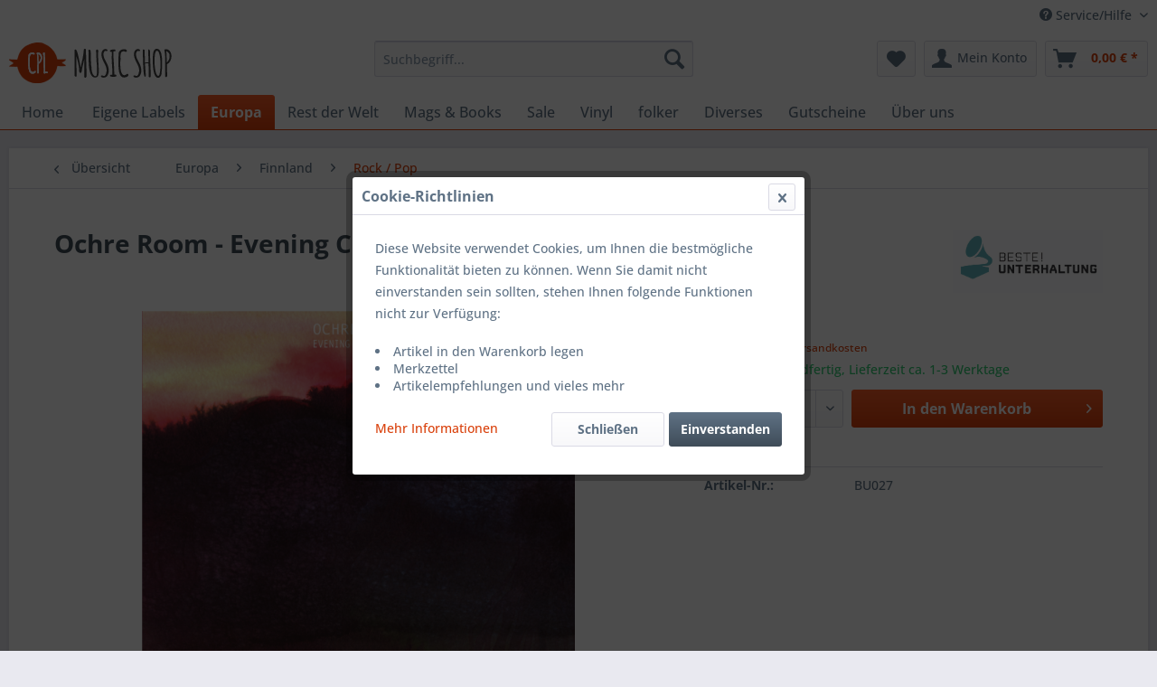

--- FILE ---
content_type: text/html; charset=UTF-8
request_url: https://cpl-musicshop.de/europa/nordeuropa/finnland/rock-pop/149/ochre-room-evening-coming-in-cd
body_size: 18628
content:
<!DOCTYPE html> <html class="no-js" lang="de" itemscope="itemscope" itemtype="https://schema.org/WebPage"> <head> <meta charset="utf-8"> <meta name="author" content="" /> <meta name="robots" content="index,follow" /> <meta name="revisit-after" content="15 days" /> <meta name="keywords" content="" /> <meta name="description" content="" /> <meta property="og:type" content="product" /> <meta property="og:site_name" content="CPL-Musicshop" /> <meta property="og:url" content="https://cpl-musicshop.de/europa/nordeuropa/finnland/rock-pop/149/ochre-room-evening-coming-in-cd" /> <meta property="og:title" content="Ochre Room - Evening Coming In CD" /> <meta property="og:description" content="" /> <meta property="og:image" content="https://cpl-musicshop.de/media/image/37/db/0f/lj006.png" /> <meta property="product:brand" content="Beste! Unterhaltung" /> <meta property="product:price" content="9,99" /> <meta property="product:product_link" content="https://cpl-musicshop.de/europa/nordeuropa/finnland/rock-pop/149/ochre-room-evening-coming-in-cd" /> <meta name="twitter:card" content="product" /> <meta name="twitter:site" content="CPL-Musicshop" /> <meta name="twitter:title" content="Ochre Room - Evening Coming In CD" /> <meta name="twitter:description" content="" /> <meta name="twitter:image" content="https://cpl-musicshop.de/media/image/37/db/0f/lj006.png" /> <meta itemprop="copyrightHolder" content="CPL-Musicshop" /> <meta itemprop="copyrightYear" content="2014" /> <meta itemprop="isFamilyFriendly" content="True" /> <meta itemprop="image" content="/themes/Frontend/CPL/frontend/_public/src/img/logos/logo--tablet.png" /> <meta name="viewport" content="width=device-width, initial-scale=1.0"> <meta name="mobile-web-app-capable" content="yes"> <meta name="apple-mobile-web-app-title" content="CPL-Musicshop"> <meta name="apple-mobile-web-app-capable" content="yes"> <meta name="apple-mobile-web-app-status-bar-style" content="default"> <link rel="apple-touch-icon-precomposed" href="/themes/Frontend/Responsive/frontend/_public/src/img/apple-touch-icon-precomposed.png"> <link rel="shortcut icon" href="/themes/Frontend/CPL/frontend/_public/src/img/favicon.ico"> <meta name="msapplication-navbutton-color" content="#D9400B" /> <meta name="application-name" content="CPL-Musicshop" /> <meta name="msapplication-starturl" content="https://cpl-musicshop.de/" /> <meta name="msapplication-window" content="width=1024;height=768" /> <meta name="msapplication-TileImage" content="/themes/Frontend/Responsive/frontend/_public/src/img/win-tile-image.png"> <meta name="msapplication-TileColor" content="#D9400B"> <meta name="theme-color" content="#D9400B" /> <link rel="canonical" href="https://cpl-musicshop.de/europa/nordeuropa/finnland/rock-pop/149/ochre-room-evening-coming-in-cd" /> <title itemprop="name">Ochre Room - Evening Coming In CD | Rock / Pop | Finnland | Europa | CPL-Musicshop</title> <link href="/web/cache/1719501478_bb33686ce326120da9741653b6d1f278.css" media="all" rel="stylesheet" type="text/css" /> <style type="text/css"> .dropdown-menu.wa-style-1 ul { background: #ffffff; color: #5f7285; } .dropdown-menu.wa-style-1 li:hover { background: #3f4c58; } .dropdown-menu.wa-style-1 a, .dropdown-menu.wa-style-1 a:visited { color: #5f7285; } .dropdown-menu.wa-style-1 li:hover > a, .dropdown-menu.wa-style-1 li:hover > a:visited { color: #ffffff; } </style> </head> <body class="is--ctl-detail is--act-index" > <div class="page-wrap"> <noscript class="noscript-main"> <div class="alert is--warning"> <div class="alert--icon"> <i class="icon--element icon--warning"></i> </div> <div class="alert--content"> Um CPL-Musicshop in vollem Umfang nutzen zu k&ouml;nnen, empfehlen wir Ihnen Javascript in Ihrem Browser zu aktiveren. </div> </div> </noscript> <header class="header-main"> <div class="top-bar"> <div class="container block-group"> <nav class="top-bar--navigation block" role="menubar">   <div class="navigation--entry entry--service has--drop-down" role="menuitem" aria-haspopup="true" data-drop-down-menu="true"> <i class="icon--service"></i> Service/Hilfe <ul class="service--list is--rounded" role="menu"> <li class="service--entry" role="menuitem"> <a class="service--link" href="https://cpl-musicshop.de/registerFC/index/sValidation/H" title="Händler-Login" target="_parent"> Händler-Login </a> </li> <li class="service--entry" role="menuitem"> <a class="service--link" href="https://cpl-musicshop.de/rechtliche-vorabinformationen" title="Rechtliche Vorabinformationen" > Rechtliche Vorabinformationen </a> </li> <li class="service--entry" role="menuitem"> <a class="service--link" href="https://cpl-musicshop.de/ueber-uns" title="Über uns" > Über uns </a> </li> <li class="service--entry" role="menuitem"> <a class="service--link" href="https://cpl-musicshop.de/hilfe/support" title="Hilfe / Support" > Hilfe / Support </a> </li> <li class="service--entry" role="menuitem"> <a class="service--link" href="https://cpl-musicshop.de/versand-und-zahlungsbedingungen" title="Versand und Zahlungsbedingungen" > Versand und Zahlungsbedingungen </a> </li> <li class="service--entry" role="menuitem"> <a class="service--link" href="https://cpl-musicshop.de/widerrufsrecht" title="Widerrufsrecht" > Widerrufsrecht </a> </li> <li class="service--entry" role="menuitem"> <a class="service--link" href="https://cpl-musicshop.de/datenschutz" title="Datenschutz" > Datenschutz </a> </li> <li class="service--entry" role="menuitem"> <a class="service--link" href="https://cpl-musicshop.de/agb" title="AGB" > AGB </a> </li> <li class="service--entry" role="menuitem"> <a class="service--link" href="https://cpl-musicshop.de/impressum" title="Impressum" > Impressum </a> </li> </ul> </div> </nav> </div> </div> <div class="container header--navigation"> <div class="logo-main block-group" role="banner"> <div class="logo--shop block"> <a class="logo--link" href="https://cpl-musicshop.de/" title="CPL-Musicshop - zur Startseite wechseln"> <picture> <source srcset="/themes/Frontend/CPL/frontend/_public/src/img/logos/logo--tablet.png" media="(min-width: 78.75em)"> <source srcset="/themes/Frontend/CPL/frontend/_public/src/img/logos/logo--tablet.png" media="(min-width: 64em)"> <source srcset="/themes/Frontend/CPL/frontend/_public/src/img/logos/logo--tablet.png" media="(min-width: 48em)"> <img srcset="/themes/Frontend/CPL/frontend/_public/src/img/logos/logo--mobile.png" alt="CPL-Musicshop - zur Startseite wechseln" /> </picture> </a> </div> </div> <nav class="shop--navigation block-group"> <ul class="navigation--list block-group" role="menubar"> <li class="navigation--entry entry--menu-left" role="menuitem"> <a class="entry--link entry--trigger btn is--icon-left" href="#offcanvas--left" data-offcanvas="true" data-offCanvasSelector=".sidebar-main" aria-label="Menü"> <i class="icon--menu"></i> Menü </a> </li> <li class="navigation--entry entry--search" role="menuitem" data-search="true" aria-haspopup="true" data-minLength="3"> <a class="btn entry--link entry--trigger" href="#show-hide--search" title="Suche anzeigen / schließen" aria-label="Suche anzeigen / schließen"> <i class="icon--search"></i> <span class="search--display">Suchen</span> </a> <form action="/search" method="get" class="main-search--form"> <input type="search" name="sSearch" aria-label="Suchbegriff..." class="main-search--field" autocomplete="off" autocapitalize="off" placeholder="Suchbegriff..." maxlength="30" /> <button type="submit" class="main-search--button" aria-label="Suchen"> <i class="icon--search"></i> <span class="main-search--text">Suchen</span> </button> <div class="form--ajax-loader">&nbsp;</div> </form> <div class="main-search--results"></div> </li>  <li class="navigation--entry entry--notepad" role="menuitem"> <a href="https://cpl-musicshop.de/note" title="Merkzettel" aria-label="Merkzettel" class="btn"> <i class="icon--heart"></i> </a> </li> <li class="navigation--entry entry--account" role="menuitem" data-offcanvas="true" data-offCanvasSelector=".account--dropdown-navigation"> <a href="https://cpl-musicshop.de/account" title="Mein Konto" aria-label="Mein Konto" class="btn is--icon-left entry--link account--link"> <i class="icon--account"></i> <span class="account--display"> Mein Konto </span> </a> </li> <li class="navigation--entry entry--cart" role="menuitem"> <a class="btn is--icon-left cart--link" href="https://cpl-musicshop.de/checkout/cart" title="Warenkorb" aria-label="Warenkorb"> <span class="cart--display"> Warenkorb </span> <span class="badge is--primary is--minimal cart--quantity is--hidden">0</span> <i class="icon--basket"></i> <span class="cart--amount"> 0,00&nbsp;&euro; * </span> </a> <div class="ajax-loader">&nbsp;</div> </li>  </ul> </nav> <div class="container--ajax-cart" data-collapse-cart="true" data-displayMode="offcanvas"></div> </div> </header> <nav class="navigation-main"> <div class="container" data-menu-scroller="true" data-listSelector=".navigation--list.container" data-viewPortSelector=".navigation--list-wrapper"> <div class="navigation--list-wrapper"> <ul class="navigation--list container" role="menubar" itemscope="itemscope" itemtype="https://schema.org/SiteNavigationElement"> <li class="navigation--entry is--home" role="menuitem"> <a class="navigation--link is--first" href="https://cpl-musicshop.de/" title="Home" itemprop="url"> <span itemprop="name">Home</span> </a> </li> <li class="navigation--entry" role="menuitem"><a class="navigation--link" href="https://cpl-musicshop.de/eigene-labels/" title="Eigene Labels" aria-label="Eigene Labels" itemprop="url"><span itemprop="name">Eigene Labels</span></a></li><li class="navigation--entry is--active" role="menuitem"><a class="navigation--link is--active" href="https://cpl-musicshop.de/europa/" title="Europa" aria-label="Europa" itemprop="url"><span itemprop="name">Europa</span></a></li><li class="navigation--entry" role="menuitem"><a class="navigation--link" href="https://cpl-musicshop.de/rest-der-welt/" title="Rest der Welt" aria-label="Rest der Welt" itemprop="url"><span itemprop="name">Rest der Welt</span></a></li><li class="navigation--entry" role="menuitem"><a class="navigation--link" href="https://cpl-musicshop.de/mags-books/" title="Mags & Books" aria-label="Mags & Books" itemprop="url"><span itemprop="name">Mags & Books</span></a></li><li class="navigation--entry" role="menuitem"><a class="navigation--link" href="https://cpl-musicshop.de/sale/" title="Sale" aria-label="Sale" itemprop="url"><span itemprop="name">Sale</span></a></li><li class="navigation--entry" role="menuitem"><a class="navigation--link" href="https://cpl-musicshop.de/vinyl/" title="Vinyl" aria-label="Vinyl" itemprop="url"><span itemprop="name">Vinyl</span></a></li><li class="navigation--entry" role="menuitem"><a class="navigation--link" href="https://cpl-musicshop.de/cat/index/sCategory/402" title="folker" aria-label="folker" itemprop="url"><span itemprop="name">folker</span></a></li><li class="navigation--entry" role="menuitem"><a class="navigation--link" href="https://cpl-musicshop.de/diverses/" title="Diverses" aria-label="Diverses" itemprop="url"><span itemprop="name">Diverses</span></a></li><li class="navigation--entry" role="menuitem"><a class="navigation--link" href="https://cpl-musicshop.de/gutscheine/" title="Gutscheine" aria-label="Gutscheine" itemprop="url"><span itemprop="name">Gutscheine</span></a></li><li class="navigation--entry" role="menuitem"><a class="navigation--link" href="https://cpl-musicshop.de/ueber-uns/" title="Über uns" aria-label="Über uns" itemprop="url"><span itemprop="name">Über uns</span></a></li> </ul> </div> <div class="advanced-menu" data-advanced-menu="true" data-hoverDelay="0"> <div class="menu--container"> <div class="content--wrapper has--content"> <ul class="dropdown-menu wa-style-1"> <li> <ul class="w-200 wa-style-1 level-0"> <li> <a href="https://cpl-musicshop.de/eigene-labels/folk-galore/" title="Folk Galore">Folk Galore</a> </li> <li> <a href="https://cpl-musicshop.de/eigene-labels/nordic-notes/" title="Nordic Notes">Nordic Notes</a> </li> <li> <a href="https://cpl-musicshop.de/eigene-labels/beste-unterhaltung/" title="Beste! Unterhaltung">Beste! Unterhaltung</a> </li> <li> <a href="https://cpl-musicshop.de/eigene-labels/cpl-music/" title="CPL-Music">CPL-Music</a> </li> <li> <a href="https://cpl-musicshop.de/eigene-labels/tasal-records/" title="Tasal - Records">Tasal - Records</a> </li> </ul> </li> </ul> </div> </div> <div class="menu--container"> <div class="content--wrapper has--content"> <ul class="dropdown-menu wa-style-1"> <li> <ul class="w-200 wa-style-1 level-0"> <li> <a href="https://cpl-musicshop.de/europa/albanien/" title="Albanien">Albanien</a> <ul class="w-200 wa-style-1 level-1"> <li> <a href="https://cpl-musicshop.de/europa/albanien/folk-world-music/" title="Folk World Music">Folk World Music</a> </li> <li> <a href="https://cpl-musicshop.de/europa/albanien/jazz/" title="Jazz">Jazz</a> </li> </ul> </li> <li> <a href="https://cpl-musicshop.de/europa/argentinien/" title="Argentinien">Argentinien</a> <ul class="w-200 wa-style-1 level-1"> <li> <a href="https://cpl-musicshop.de/europa/argentinien/folk-worldmusic/" title="Folk / Worldmusic">Folk / Worldmusic</a> </li> <li> <a href="https://cpl-musicshop.de/europa/argentinien/jazz/" title="Jazz">Jazz</a> </li> </ul> </li> <li> <a href="https://cpl-musicshop.de/europa/belgien/" title="Belgien">Belgien</a> <ul class="w-200 wa-style-1 level-1"> <li> <a href="https://cpl-musicshop.de/europa/belgien/folk-worldmusic/" title="Folk / Worldmusic">Folk / Worldmusic</a> </li> <li> <a href="https://cpl-musicshop.de/europa/belgien/jazz/" title="Jazz">Jazz</a> </li> </ul> </li> <li> <a href="https://cpl-musicshop.de/europa/bosnien-herzegowina/" title="Bosnien / Herzegowina">Bosnien / Herzegowina</a> <ul class="w-200 wa-style-1 level-1"> <li> <a href="https://cpl-musicshop.de/europa/bosnien-herzegowina/folk-worldmusik/" title="Folk / Worldmusik">Folk / Worldmusik</a> </li> <li> <a href="https://cpl-musicshop.de/europa/bosnien-herzegowina/jazz/" title="Jazz">Jazz</a> </li> </ul> </li> <li> <a href="https://cpl-musicshop.de/europa/bulgarien/" title="Bulgarien">Bulgarien</a> <ul class="w-200 wa-style-1 level-1"> <li> <a href="https://cpl-musicshop.de/europa/bulgarien/folk-worldmusic/" title="Folk / Worldmusic">Folk / Worldmusic</a> </li> <li> <a href="https://cpl-musicshop.de/europa/bulgarien/jazz/" title="Jazz">Jazz</a> </li> </ul> </li> <li> <a href="https://cpl-musicshop.de/europa/daenemark/" title="Dänemark">Dänemark</a> <ul class="w-200 wa-style-1 level-1"> <li> <a href="https://cpl-musicshop.de/europa/daenemark/folk-worldmusic/" title="Folk / Worldmusic">Folk / Worldmusic</a> </li> <li> <a href="https://cpl-musicshop.de/europa/daenemark/jazz/" title="Jazz">Jazz</a> </li> <li> <a href="https://cpl-musicshop.de/europa/daenemark/rock-pop/" title="Rock / Pop">Rock / Pop</a> </li> </ul> </li> <li> <a href="https://cpl-musicshop.de/europa/deutschland/" title="Deutschland">Deutschland</a> <ul class="w-200 wa-style-1 level-1"> <li> <a href="https://cpl-musicshop.de/europa/deutschland/folk-worldmusic/" title="Folk / Worldmusic">Folk / Worldmusic</a> </li> <li> <a href="https://cpl-musicshop.de/europa/deutschland/kindermusik-lesung/" title="Kindermusik / Lesung">Kindermusik / Lesung</a> </li> <li> <a href="https://cpl-musicshop.de/europa/deutschland/pop-rock/" title="Pop / Rock">Pop / Rock</a> </li> <li> <a href="https://cpl-musicshop.de/europa/deutschland/singer-songwriter/" title="Singer / Songwriter">Singer / Songwriter</a> </li> <li> <a href="https://cpl-musicshop.de/europa/deutschland/jazz/" title="Jazz">Jazz</a> </li> </ul> </li> <li> <a href="https://cpl-musicshop.de/europa/england/" title="England">England</a> <ul class="w-200 wa-style-1 level-1"> <li> <a href="https://cpl-musicshop.de/europa/england/folk-worldmusic/" title="Folk / Worldmusic">Folk / Worldmusic</a> </li> <li> <a href="https://cpl-musicshop.de/europa/england/jazz/" title="Jazz">Jazz</a> </li> <li> <a href="https://cpl-musicshop.de/europa/england/rock-pop/" title="Rock / Pop">Rock / Pop</a> </li> <li> <a href="https://cpl-musicshop.de/europa/england/singer-songwriter/" title="Singer / Songwriter">Singer / Songwriter</a> </li> </ul> </li> <li> <a href="https://cpl-musicshop.de/europa/estland/" title="Estland">Estland</a> <ul class="w-200 wa-style-1 level-1"> <li> <a href="https://cpl-musicshop.de/europa/estland/folk-worldmusic/" title="Folk / Worldmusic">Folk / Worldmusic</a> </li> <li> <a href="https://cpl-musicshop.de/europa/estland/jazz/" title="Jazz">Jazz</a> </li> <li> <a href="https://cpl-musicshop.de/europa/estland/rock-pop/" title="Rock / Pop">Rock / Pop</a> </li> </ul> </li> <li> <a href="https://cpl-musicshop.de/europa/faroeer-inseln/" title="Faröer Inseln">Faröer Inseln</a> <ul class="w-200 wa-style-1 level-1"> <li> <a href="https://cpl-musicshop.de/europa/faroeer-inseln/folk-worldmusic/" title="Folk / Worldmusic">Folk / Worldmusic</a> </li> <li> <a href="https://cpl-musicshop.de/europa/faroeer-inseln/jazz/" title="Jazz">Jazz</a> </li> <li> <a href="https://cpl-musicshop.de/europa/faroeer-inseln/rock-pop/" title="Rock / Pop">Rock / Pop</a> </li> <li> <a href="https://cpl-musicshop.de/europa/faroeer-inseln/singer-songwriter/" title="Singer / Songwriter">Singer / Songwriter</a> </li> </ul> </li> <li> <a href="https://cpl-musicshop.de/europa/finnland/" title="Finnland">Finnland</a> <ul class="w-200 wa-style-1 level-1"> <li> <a href="https://cpl-musicshop.de/europa/finnland/folk-worldmusic/" title="Folk / Worldmusic">Folk / Worldmusic</a> </li> <li> <a href="https://cpl-musicshop.de/europa/finnland/jazz/" title="Jazz">Jazz</a> </li> <li> <a href="https://cpl-musicshop.de/europa/finnland/rock-pop/" title="Rock / Pop">Rock / Pop</a> </li> <li> <a href="https://cpl-musicshop.de/europa/finnland/singer-songwriter/" title="Singer / Songwriter">Singer / Songwriter</a> </li> </ul> </li> <li> <a href="https://cpl-musicshop.de/europa/frankreich/" title="Frankreich">Frankreich</a> <ul class="w-200 wa-style-1 level-1"> <li> <a href="https://cpl-musicshop.de/europa/frankreich/jazz/" title="Jazz">Jazz</a> </li> <li> <a href="https://cpl-musicshop.de/europa/frankreich/folk-worldmusic/" title="Folk / Worldmusic">Folk / Worldmusic</a> </li> </ul> </li> <li> <a href="https://cpl-musicshop.de/europa/griechenland/" title="Griechenland">Griechenland</a> <ul class="w-200 wa-style-1 level-1"> <li> <a href="https://cpl-musicshop.de/europa/griechenland/folk-worldmusic/" title="Folk / Worldmusic">Folk / Worldmusic</a> </li> <li> <a href="https://cpl-musicshop.de/europa/griechenland/jazz/" title="Jazz">Jazz</a> </li> </ul> </li> <li> <a href="https://cpl-musicshop.de/europa/irland/" title="Irland">Irland</a> <ul class="w-200 wa-style-1 level-1"> <li> <a href="https://cpl-musicshop.de/europa/irland/folk-worldmusic/" title="Folk / Worldmusic">Folk / Worldmusic</a> </li> <li> <a href="https://cpl-musicshop.de/europa/irland/pop-rock/" title="Pop / Rock">Pop / Rock</a> </li> <li> <a href="https://cpl-musicshop.de/europa/irland/jazz/" title="Jazz">Jazz</a> </li> </ul> </li> <li> <a href="https://cpl-musicshop.de/europa/island/" title="Island">Island</a> <ul class="w-200 wa-style-1 level-1"> <li> <a href="https://cpl-musicshop.de/europa/island/folk-worldmusic/" title="Folk / Worldmusic">Folk / Worldmusic</a> </li> <li> <a href="https://cpl-musicshop.de/europa/island/jazz/" title="Jazz">Jazz</a> </li> <li> <a href="https://cpl-musicshop.de/europa/island/rock-pop/" title="Rock / Pop">Rock / Pop</a> </li> <li> <a href="https://cpl-musicshop.de/europa/island/singer-songwriter/" title="Singer / Songwriter">Singer / Songwriter</a> </li> </ul> </li> <li> <a href="https://cpl-musicshop.de/europa/italien/" title="Italien">Italien</a> <ul class="w-200 wa-style-1 level-1"> <li> <a href="https://cpl-musicshop.de/europa/italien/folk-worldmusic/" title="Folk / Worldmusic">Folk / Worldmusic</a> </li> <li> <a href="https://cpl-musicshop.de/europa/italien/singer-songwriter/" title="Singer / Songwriter">Singer / Songwriter</a> </li> <li> <a href="https://cpl-musicshop.de/europa/italien/jazz/" title="Jazz">Jazz</a> </li> </ul> </li> <li> <a href="https://cpl-musicshop.de/europa/kroatien/" title="Kroatien">Kroatien</a> <ul class="w-200 wa-style-1 level-1"> <li> <a href="https://cpl-musicshop.de/europa/kroatien/folk-worldmusic/" title="Folk / Worldmusic">Folk / Worldmusic</a> </li> <li> <a href="https://cpl-musicshop.de/europa/kroatien/jazz/" title="Jazz">Jazz</a> </li> </ul> </li> <li> <a href="https://cpl-musicshop.de/europa/lettland/" title="Lettland">Lettland</a> <ul class="w-200 wa-style-1 level-1"> <li> <a href="https://cpl-musicshop.de/europa/lettland/jazz/" title="Jazz">Jazz</a> </li> <li> <a href="https://cpl-musicshop.de/europa/lettland/folk-worldmusic/" title="Folk / Worldmusic">Folk / Worldmusic</a> </li> <li> <a href="https://cpl-musicshop.de/europa/lettland/pop-rock/" title="Pop / Rock">Pop / Rock</a> </li> </ul> </li> <li> <a href="https://cpl-musicshop.de/europa/litauen/" title="Litauen">Litauen</a> <ul class="w-200 wa-style-1 level-1"> <li> <a href="https://cpl-musicshop.de/europa/litauen/folk-worldmusic/" title="Folk / Worldmusic">Folk / Worldmusic</a> </li> <li> <a href="https://cpl-musicshop.de/europa/litauen/jazz/" title="Jazz">Jazz</a> </li> </ul> </li> <li> <a href="https://cpl-musicshop.de/europa/mazedonien/" title="Mazedonien">Mazedonien</a> <ul class="w-200 wa-style-1 level-1"> <li> <a href="https://cpl-musicshop.de/europa/mazedonien/folk-world-music/" title="Folk / World Music">Folk / World Music</a> </li> <li> <a href="https://cpl-musicshop.de/europa/mazedonien/jazz/" title="Jazz">Jazz</a> </li> </ul> </li> <li> <a href="https://cpl-musicshop.de/europa/niederlande/" title="Niederlande">Niederlande</a> <ul class="w-200 wa-style-1 level-1"> <li> <a href="https://cpl-musicshop.de/europa/niederlande/folk-worldmusic/" title="Folk / Worldmusic">Folk / Worldmusic</a> </li> <li> <a href="https://cpl-musicshop.de/europa/niederlande/jazz/" title="Jazz">Jazz</a> </li> </ul> </li> <li> <a href="https://cpl-musicshop.de/europa/norwegen/" title="Norwegen">Norwegen</a> <ul class="w-200 wa-style-1 level-1"> <li> <a href="https://cpl-musicshop.de/europa/norwegen/folk-worldmusic/" title="Folk / Worldmusic">Folk / Worldmusic</a> </li> <li> <a href="https://cpl-musicshop.de/europa/norwegen/jazz/" title="Jazz">Jazz</a> </li> <li> <a href="https://cpl-musicshop.de/europa/norwegen/rock-pop/" title="Rock / Pop">Rock / Pop</a> </li> </ul> </li> <li> <a href="https://cpl-musicshop.de/europa/oesterreich/" title="Österreich">Österreich</a> <ul class="w-200 wa-style-1 level-1"> <li> <a href="https://cpl-musicshop.de/europa/oesterreich/jazz/" title="Jazz">Jazz</a> </li> <li> <a href="https://cpl-musicshop.de/europa/oesterreich/folk-worldmusic/" title="Folk / Worldmusic">Folk / Worldmusic</a> </li> </ul> </li> <li> <a href="https://cpl-musicshop.de/europa/polen/" title="Polen">Polen</a> <ul class="w-200 wa-style-1 level-1"> <li> <a href="https://cpl-musicshop.de/europa/polen/folk-worldmusic/" title="Folk / Worldmusic">Folk / Worldmusic</a> </li> <li> <a href="https://cpl-musicshop.de/europa/polen/jazz/" title="Jazz">Jazz</a> </li> </ul> </li> <li> <a href="https://cpl-musicshop.de/europa/portugal/" title="Portugal">Portugal</a> <ul class="w-200 wa-style-1 level-1"> <li> <a href="https://cpl-musicshop.de/europa/portugal/folk-worldmusic/" title="Folk / Worldmusic">Folk / Worldmusic</a> </li> <li> <a href="https://cpl-musicshop.de/europa/portugal/jazz/" title="Jazz">Jazz</a> </li> </ul> </li> <li> <a href="https://cpl-musicshop.de/europa/rumaenien/" title="Rumänien">Rumänien</a> <ul class="w-200 wa-style-1 level-1"> <li> <a href="https://cpl-musicshop.de/europa/rumaenien/folk-worldmusic/" title="Folk / Worldmusic">Folk / Worldmusic</a> </li> <li> <a href="https://cpl-musicshop.de/europa/rumaenien/jazz/" title="Jazz">Jazz</a> </li> </ul> </li> <li> <a href="https://cpl-musicshop.de/europa/schottland/" title="Schottland">Schottland</a> <ul class="w-200 wa-style-1 level-1"> <li> <a href="https://cpl-musicshop.de/europa/schottland/singer-songwriter/" title="Singer / Songwriter">Singer / Songwriter</a> </li> <li> <a href="https://cpl-musicshop.de/europa/schottland/jazz/" title="Jazz">Jazz</a> </li> <li> <a href="https://cpl-musicshop.de/europa/schottland/folk-worldmusic/" title="Folk / Worldmusic">Folk / Worldmusic</a> </li> </ul> </li> <li> <a href="https://cpl-musicshop.de/europa/schweden/" title="Schweden">Schweden</a> <ul class="w-200 wa-style-1 level-1"> <li> <a href="https://cpl-musicshop.de/europa/schweden/folk-worldmusic/" title="Folk / Worldmusic">Folk / Worldmusic</a> </li> <li> <a href="https://cpl-musicshop.de/europa/schweden/jazz/" title="Jazz">Jazz</a> </li> <li> <a href="https://cpl-musicshop.de/europa/schweden/rock-pop/" title="Rock / Pop">Rock / Pop</a> </li> </ul> </li> <li> <a href="https://cpl-musicshop.de/europa/serbien/" title="Serbien">Serbien</a> <ul class="w-200 wa-style-1 level-1"> <li> <a href="https://cpl-musicshop.de/europa/serbien/folk-worldmusic/" title="Folk / Worldmusic">Folk / Worldmusic</a> </li> <li> <a href="https://cpl-musicshop.de/europa/serbien/jazz/" title="Jazz">Jazz</a> </li> </ul> </li> <li> <a href="https://cpl-musicshop.de/europa/slowakei/" title="Slowakei">Slowakei</a> <ul class="w-200 wa-style-1 level-1"> <li> <a href="https://cpl-musicshop.de/europa/slowakei/folk-worldmusic/" title="Folk / Worldmusic">Folk / Worldmusic</a> </li> <li> <a href="https://cpl-musicshop.de/europa/slowakei/jazz/" title="Jazz">Jazz</a> </li> </ul> </li> <li> <a href="https://cpl-musicshop.de/europa/slowenien/" title="Slowenien">Slowenien</a> <ul class="w-200 wa-style-1 level-1"> <li> <a href="https://cpl-musicshop.de/europa/slowenien/folk-worldmusic/" title="Folk / Worldmusic">Folk / Worldmusic</a> </li> <li> <a href="https://cpl-musicshop.de/europa/slowenien/jazz/" title="Jazz">Jazz</a> </li> </ul> </li> <li> <a href="https://cpl-musicshop.de/europa/spanien/" title="Spanien">Spanien</a> <ul class="w-200 wa-style-1 level-1"> <li> <a href="https://cpl-musicshop.de/europa/spanien/folk-worldmusic/" title="Folk / Worldmusic">Folk / Worldmusic</a> </li> <li> <a href="https://cpl-musicshop.de/europa/spanien/jazz/" title="Jazz">Jazz</a> </li> </ul> </li> <li> <a href="https://cpl-musicshop.de/europa/tschechien/" title="Tschechien">Tschechien</a> <ul class="w-200 wa-style-1 level-1"> <li> <a href="https://cpl-musicshop.de/europa/tschechien/folk-worldmusic/" title="Folk / Worldmusic">Folk / Worldmusic</a> </li> <li> <a href="https://cpl-musicshop.de/europa/tschechien/jazz/" title="Jazz">Jazz</a> </li> </ul> </li> <li> <a href="https://cpl-musicshop.de/europa/ukraine/" title="Ukraine">Ukraine</a> <ul class="w-200 wa-style-1 level-1"> <li> <a href="https://cpl-musicshop.de/europa/ukraine/folk-worldmusic/" title="Folk / Worldmusic">Folk / Worldmusic</a> </li> <li> <a href="https://cpl-musicshop.de/europa/ukraine/jazz/" title="Jazz">Jazz</a> </li> </ul> </li> <li> <a href="https://cpl-musicshop.de/europa/ungarn/" title="Ungarn">Ungarn</a> <ul class="w-200 wa-style-1 level-1"> <li> <a href="https://cpl-musicshop.de/europa/ungarn/folk-worldmusic/" title="Folk / Worldmusic">Folk / Worldmusic</a> </li> <li> <a href="https://cpl-musicshop.de/europa/ungarn/jazz/" title="Jazz">Jazz</a> </li> <li> <a href="https://cpl-musicshop.de/europa/ungarn/pop-rock/" title="Pop / Rock">Pop / Rock</a> </li> </ul> </li> <li> <a href="https://cpl-musicshop.de/europa/wales/" title="Wales">Wales</a> <ul class="w-200 wa-style-1 level-1"> <li> <a href="https://cpl-musicshop.de/europa/wales/jazz/" title="Jazz">Jazz</a> </li> <li> <a href="https://cpl-musicshop.de/europa/wales/folk-worldmusic/" title="Folk / Worldmusic">Folk / Worldmusic</a> </li> <li> <a href="https://cpl-musicshop.de/europa/wales/singer-songwriter/" title="Singer / Songwriter">Singer / Songwriter</a> </li> </ul> </li> <li> <a href="https://cpl-musicshop.de/europa/zypern/" title="Zypern">Zypern</a> <ul class="w-200 wa-style-1 level-1"> <li> <a href="https://cpl-musicshop.de/europa/zypern/folk-worldmusic/" title="Folk / Worldmusic">Folk / Worldmusic</a> </li> <li> <a href="https://cpl-musicshop.de/europa/zypern/jazz/" title="Jazz">Jazz</a> </li> </ul> </li> </ul> </li> </ul> </div> </div> <div class="menu--container"> <div class="content--wrapper has--content"> <ul class="dropdown-menu wa-style-1"> <li> <ul class="w-200 wa-style-1 level-0"> <li> <a href="https://cpl-musicshop.de/rest-der-welt/afrika/" title="Afrika">Afrika</a> <ul class="w-200 wa-style-1 level-1"> <li> <a href="https://cpl-musicshop.de/rest-der-welt/afrika/folk-worldmusic/" title="Folk / Worldmusic">Folk / Worldmusic</a> </li> <li> <a href="https://cpl-musicshop.de/rest-der-welt/afrika/jazz/" title="Jazz">Jazz</a> </li> <li> <a href="https://cpl-musicshop.de/rest-der-welt/afrika/aethiopien/" title="Äthiopien">Äthiopien</a> </li> <li> <a href="https://cpl-musicshop.de/rest-der-welt/afrika/senegal/" title="Senegal">Senegal</a> </li> <li> <a href="https://cpl-musicshop.de/rest-der-welt/afrika/tunesien/" title="Tunesien">Tunesien</a> </li> </ul> </li> <li> <a href="https://cpl-musicshop.de/rest-der-welt/amerika/" title="Amerika">Amerika</a> <ul class="w-200 wa-style-1 level-1"> <li> <a href="https://cpl-musicshop.de/rest-der-welt/amerika/folk-worldmusic/" title="Folk / Worldmusic">Folk / Worldmusic</a> </li> <li> <a href="https://cpl-musicshop.de/rest-der-welt/amerika/north-america/" title="North America">North America</a> </li> <li> <a href="https://cpl-musicshop.de/rest-der-welt/amerika/south-america/" title="South America">South America</a> </li> </ul> </li> <li> <a href="https://cpl-musicshop.de/rest-der-welt/asien/" title="Asien">Asien</a> <ul class="w-200 wa-style-1 level-1"> <li> <a href="https://cpl-musicshop.de/rest-der-welt/asien/afghanistan/" title="Afghanistan">Afghanistan</a> </li> <li> <a href="https://cpl-musicshop.de/rest-der-welt/asien/armenien/" title="Armenien">Armenien</a> </li> <li> <a href="https://cpl-musicshop.de/rest-der-welt/asien/china/" title="China">China</a> </li> <li> <a href="https://cpl-musicshop.de/rest-der-welt/asien/georgien/" title="Georgien">Georgien</a> </li> <li> <a href="https://cpl-musicshop.de/rest-der-welt/asien/indien/" title="Indien">Indien</a> </li> <li> <a href="https://cpl-musicshop.de/rest-der-welt/asien/iran/" title="Iran">Iran</a> </li> <li> <a href="https://cpl-musicshop.de/rest-der-welt/asien/israel/" title="Israel">Israel</a> </li> <li> <a href="https://cpl-musicshop.de/rest-der-welt/asien/japan/" title="Japan">Japan</a> </li> <li> <a href="https://cpl-musicshop.de/rest-der-welt/asien/korea/" title="Korea">Korea</a> </li> <li> <a href="https://cpl-musicshop.de/rest-der-welt/asien/kurdistan/" title="Kurdistan">Kurdistan</a> </li> <li> <a href="https://cpl-musicshop.de/rest-der-welt/asien/libanon/" title="Libanon">Libanon</a> </li> <li> <a href="https://cpl-musicshop.de/rest-der-welt/asien/mongolei/" title="Mongolei">Mongolei</a> </li> <li> <a href="https://cpl-musicshop.de/rest-der-welt/asien/palestine/" title="Palestine">Palestine</a> </li> <li> <a href="https://cpl-musicshop.de/rest-der-welt/asien/pakistan/" title="Pakistan">Pakistan</a> </li> <li> <a href="https://cpl-musicshop.de/rest-der-welt/asien/persien/" title="Persien">Persien</a> </li> <li> <a href="https://cpl-musicshop.de/rest-der-welt/asien/philippinen/" title="Philippinen">Philippinen</a> </li> <li> <a href="https://cpl-musicshop.de/rest-der-welt/asien/syrien/" title="Syrien">Syrien</a> </li> <li> <a href="https://cpl-musicshop.de/rest-der-welt/asien/tadschikistan/" title="Tadschikistan">Tadschikistan</a> </li> <li> <a href="https://cpl-musicshop.de/rest-der-welt/asien/thailand/" title="Thailand">Thailand</a> </li> <li> <a href="https://cpl-musicshop.de/rest-der-welt/asien/tuerkei/" title="Türkei">Türkei</a> </li> <li> <a href="https://cpl-musicshop.de/rest-der-welt/asien/zypern/" title="Zypern">Zypern</a> </li> </ul> </li> <li> <a href="https://cpl-musicshop.de/rest-der-welt/australien/" title="Australien">Australien</a> <ul class="w-200 wa-style-1 level-1"> <li> <a href="https://cpl-musicshop.de/rest-der-welt/australien/folk-worldmusic/" title="Folk / Worldmusic">Folk / Worldmusic</a> </li> <li> <a href="https://cpl-musicshop.de/rest-der-welt/australien/rock-pop/" title="Rock / Pop">Rock / Pop</a> </li> <li> <a href="https://cpl-musicshop.de/rest-der-welt/australien/jazz/" title="Jazz">Jazz</a> </li> </ul> </li> <li> <a href="https://cpl-musicshop.de/rest-der-welt/belarus/" title="Belarus">Belarus</a> <ul class="w-200 wa-style-1 level-1"> <li> <a href="https://cpl-musicshop.de/rest-der-welt/belarus/folk-worldmusic/" title="Folk / Worldmusic">Folk / Worldmusic</a> </li> <li> <a href="https://cpl-musicshop.de/rest-der-welt/belarus/jazz/" title="Jazz">Jazz</a> </li> </ul> </li> <li> <a href="https://cpl-musicshop.de/rest-der-welt/cuba/" title="Cuba">Cuba</a> <ul class="w-200 wa-style-1 level-1"> <li> <a href="https://cpl-musicshop.de/rest-der-welt/cuba/folk-worldmusic/" title="Folk / Worldmusic">Folk / Worldmusic</a> </li> <li> <a href="https://cpl-musicshop.de/rest-der-welt/cuba/jazz/" title="Jazz">Jazz</a> </li> </ul> </li> <li> <a href="https://cpl-musicshop.de/rest-der-welt/haiti/" title="Haiti">Haiti</a> <ul class="w-200 wa-style-1 level-1"> <li> <a href="https://cpl-musicshop.de/rest-der-welt/haiti/folk-worldmusic/" title="Folk / Worldmusic">Folk / Worldmusic</a> </li> <li> <a href="https://cpl-musicshop.de/rest-der-welt/haiti/jazz/" title="Jazz">Jazz</a> </li> </ul> </li> <li> <a href="https://cpl-musicshop.de/rest-der-welt/jemen/" title="Jemen">Jemen</a> <ul class="w-200 wa-style-1 level-1"> <li> <a href="https://cpl-musicshop.de/rest-der-welt/jemen/folk-worldmusic/" title="Folk / Worldmusic">Folk / Worldmusic</a> </li> <li> <a href="https://cpl-musicshop.de/rest-der-welt/jemen/jazz/" title="Jazz">Jazz</a> </li> </ul> </li> <li> <a href="https://cpl-musicshop.de/rest-der-welt/kapverden/" title="Kapverden">Kapverden</a> <ul class="w-200 wa-style-1 level-1"> <li> <a href="https://cpl-musicshop.de/rest-der-welt/kapverden/folk-worldmusic/" title="Folk / Worldmusic">Folk / Worldmusic</a> </li> <li> <a href="https://cpl-musicshop.de/rest-der-welt/kapverden/jazz/" title="Jazz">Jazz</a> </li> </ul> </li> <li> <a href="https://cpl-musicshop.de/rest-der-welt/mongolia/" title="Mongolia">Mongolia</a> <ul class="w-200 wa-style-1 level-1"> <li> <a href="https://cpl-musicshop.de/rest-der-welt/mongolia/folk-world-music/" title="Folk / World Music">Folk / World Music</a> </li> <li> <a href="https://cpl-musicshop.de/rest-der-welt/mongolia/jazz/" title="Jazz">Jazz</a> </li> </ul> </li> <li> <a href="https://cpl-musicshop.de/rest-der-welt/russland/" title="Russland">Russland</a> <ul class="w-200 wa-style-1 level-1"> <li> <a href="https://cpl-musicshop.de/rest-der-welt/russland/folk-worldmusic/" title="Folk / Worldmusic">Folk / Worldmusic</a> </li> <li> <a href="https://cpl-musicshop.de/rest-der-welt/russland/jazz/" title="Jazz">Jazz</a> </li> <li> <a href="https://cpl-musicshop.de/rest-der-welt/russland/pop-rock/" title="Pop / Rock">Pop / Rock</a> </li> </ul> </li> <li> <a href="https://cpl-musicshop.de/rest-der-welt/vietnam/" title="Vietnam">Vietnam</a> <ul class="w-200 wa-style-1 level-1"> <li> <a href="https://cpl-musicshop.de/rest-der-welt/vietnam/folk-worldmusic/" title="Folk / Worldmusic">Folk / Worldmusic</a> </li> <li> <a href="https://cpl-musicshop.de/rest-der-welt/vietnam/jazz/" title="Jazz">Jazz</a> </li> </ul> </li> <li> <a href="https://cpl-musicshop.de/rest-der-welt/grenzgaenger/" title="Grenzgänger">Grenzgänger</a> <ul class="w-200 wa-style-1 level-1"> <li> <a href="https://cpl-musicshop.de/rest-der-welt/grenzgaenger/folk-worldmusic/" title="Folk / Worldmusic">Folk / Worldmusic</a> </li> <li> <a href="https://cpl-musicshop.de/rest-der-welt/grenzgaenger/jazz/" title="Jazz">Jazz</a> </li> </ul> </li> </ul> </li> </ul> </div> </div> <div class="menu--container"> <div class="content--wrapper has--content"> <ul class="dropdown-menu wa-style-1"> <li> <ul class="w-200 wa-style-1 level-0"> <li> <a href="https://cpl-musicshop.de/mags-books/buecher/" title="Bücher">Bücher</a> <ul class="w-200 wa-style-1 level-1"> <li> <a href="https://cpl-musicshop.de/mags-books/buecher/deutschland/" title="Deutschland">Deutschland</a> </li> <li> <a href="https://cpl-musicshop.de/mags-books/buecher/lettland/" title="Lettland">Lettland</a> </li> <li> <a href="https://cpl-musicshop.de/mags-books/buecher/von-uns-empfohlen/" title="Von uns Empfohlen">Von uns Empfohlen</a> </li> </ul> </li> <li> <a href="https://cpl-musicshop.de/mags-books/akkordeon/" title="Akkordeon">Akkordeon</a> </li> <li> <a href="https://cpl-musicshop.de/mags-books/folk-galore/" title="Folk Galore">Folk Galore</a> </li> <li> <a href="https://cpl-musicshop.de/mags-books/folker/" title="Folker">Folker</a> </li> <li> <a href="https://cpl-musicshop.de/mags-books/notenbuecher/" title="Notenbücher">Notenbücher</a> </li> <li> <a href="https://cpl-musicshop.de/mags-books/zwiefach/" title="zwiefach">zwiefach</a> <ul class="w-200 wa-style-1 level-1"> <li> <a href="https://cpl-musicshop.de/mags-books/zwiefach/abo/" title="Abo">Abo</a> </li> <li> <a href="https://cpl-musicshop.de/mags-books/zwiefach/einzelausgaben/" title="Einzelausgaben">Einzelausgaben</a> </li> <li> <a href="https://cpl-musicshop.de/mags-books/zwiefach/schnupper-duo/" title="Schnupper-Duo">Schnupper-Duo</a> </li> </ul> </li> </ul> </li> </ul> </div> </div> <div class="menu--container"> <div class="content--wrapper has--content"> <ul class="dropdown-menu wa-style-1"> <li> <ul class="w-200 wa-style-1 level-0"> <li> <a href="https://cpl-musicshop.de/sale/bis-3/" title="Bis 3 €">Bis 3 €</a> </li> <li> <a href="https://cpl-musicshop.de/sale/bis-5/" title="Bis 5 €">Bis 5 €</a> </li> <li> <a href="https://cpl-musicshop.de/sale/bis-10/" title="Bis 10 €">Bis 10 €</a> </li> <li> <a href="https://cpl-musicshop.de/sale/bis-15/" title="Bis 15 €">Bis 15 €</a> </li> <li> <a href="https://cpl-musicshop.de/sale/folk-worldmusic/" title="Folk / Worldmusic">Folk / Worldmusic</a> </li> <li> <a href="https://cpl-musicshop.de/sale/rock-pop/" title="Rock / Pop">Rock / Pop</a> </li> <li> <a href="https://cpl-musicshop.de/sale/merchandise/" title="Merchandise">Merchandise</a> </li> </ul> </li> </ul> </div> </div> <div class="menu--container"> <div class="content--wrapper has--content"> <ul class="dropdown-menu wa-style-1"> <li> <ul class="w-200 wa-style-1 level-0"> <li> <a href="https://cpl-musicshop.de/vinyl/folk-worldmusic/" title="Folk / Worldmusic">Folk / Worldmusic</a> </li> <li> <a href="https://cpl-musicshop.de/vinyl/rock-pop/" title="Rock / Pop">Rock / Pop</a> </li> <li> <a href="https://cpl-musicshop.de/vinyl/jazz/" title="Jazz">Jazz</a> </li> </ul> </li> </ul> </div> </div> <div class="menu--container"> <div class="content--wrapper has--content"> <ul class="dropdown-menu wa-style-1"> <li> <ul class="w-200 wa-style-1 level-0"> <li> <a href="https://cpl-musicshop.de/folker/folker-abo/" title="folker Abo">folker Abo</a> </li> <li> <a href="https://cpl-musicshop.de/folker/folker-einzelausgaben/" title="folker Einzelausgaben">folker Einzelausgaben</a> </li> <li> <a href="https://cpl-musicshop.de/folker/folker-schnupper-duo/" title="folker Schnupper-Duo">folker Schnupper-Duo</a> </li> <li> <a href="https://cpl-musicshop.de/folker/plattenprojekt/" title="plattenprojekt">plattenprojekt</a> </li> <li> <a href="https://cpl-musicshop.de/folker/von-zu-hause/" title="von zu hause">von zu hause</a> </li> <li> <a href="https://cpl-musicshop.de/folker/aus-der-nachbarschaft/" title="aus der nachbarschaft">aus der nachbarschaft</a> </li> <li> <a href="https://cpl-musicshop.de/folker/aus-aller-welt/" title="aus aller welt">aus aller welt</a> </li> <li> <a href="https://cpl-musicshop.de/folker/besonders/" title="besonders">besonders</a> </li> <li> <a href="https://cpl-musicshop.de/folker/kurz/" title="kurz">kurz</a> </li> </ul> </li> </ul> </div> </div> <div class="menu--container"> <div class="content--wrapper has--content"> <ul class="dropdown-menu wa-style-1"> <li> <ul class="w-200 wa-style-1 level-0"> <li> <a href="https://cpl-musicshop.de/diverses/dvd-blu-ray/" title="DVD / Blu-Ray">DVD / Blu-Ray</a> </li> <li> <a href="https://cpl-musicshop.de/diverses/merchandise/" title="Merchandise">Merchandise</a> <ul class="w-200 wa-style-1 level-1"> <li> <a href="https://cpl-musicshop.de/diverses/merchandise/elaekelaeiset-fan-shop/" title="Eläkeläiset Fan Shop">Eläkeläiset Fan Shop</a> </li> <li> <a href="https://cpl-musicshop.de/diverses/merchandise/kellerkommando-fan-shop/" title="Kellerkommando Fan Shop">Kellerkommando Fan Shop</a> </li> <li> <a href="https://cpl-musicshop.de/diverses/merchandise/t-shirts/" title="T-Shirts">T-Shirts</a> </li> <li> <a href="https://cpl-musicshop.de/diverses/merchandise/taschen/" title="Taschen">Taschen</a> </li> <li> <a href="https://cpl-musicshop.de/diverses/merchandise/diverses/" title="Diverses">Diverses</a> </li> </ul> </li> <li> <a href="https://cpl-musicshop.de/diverses/pastalas/" title="Pastalas">Pastalas</a> <ul class="w-200 wa-style-1 level-1"> <li> <a href="https://cpl-musicshop.de/diverses/pastalas/nature-and-black/" title="Nature and Black">Nature and Black</a> </li> <li> <a href="https://cpl-musicshop.de/diverses/pastalas/handmade-by-irina-kokmane/" title="Handmade by Irina Kokmane">Handmade by Irina Kokmane</a> </li> </ul> </li> </ul> </li> </ul> </div> </div> <div class="menu--container"> </div> <div class="menu--container"> </div> </div> </div> </nav> <section class="content-main container block-group"> <nav class="content--breadcrumb block"> <a class="breadcrumb--button breadcrumb--link" href="https://cpl-musicshop.de/europa/finnland/rock-pop/" title="Übersicht"> <i class="icon--arrow-left"></i> <span class="breadcrumb--title">Übersicht</span> </a> <ul class="breadcrumb--list" role="menu" itemscope itemtype="https://schema.org/BreadcrumbList"> <li role="menuitem" class="breadcrumb--entry" itemprop="itemListElement" itemscope itemtype="https://schema.org/ListItem"> <a class="breadcrumb--link" href="https://cpl-musicshop.de/europa/" title="Europa" itemprop="item"> <link itemprop="url" href="https://cpl-musicshop.de/europa/" /> <span class="breadcrumb--title" itemprop="name">Europa</span> </a> <meta itemprop="position" content="0" /> </li> <li role="none" class="breadcrumb--separator"> <i class="icon--arrow-right"></i> </li> <li role="menuitem" class="breadcrumb--entry" itemprop="itemListElement" itemscope itemtype="https://schema.org/ListItem"> <a class="breadcrumb--link" href="https://cpl-musicshop.de/europa/finnland/" title="Finnland" itemprop="item"> <link itemprop="url" href="https://cpl-musicshop.de/europa/finnland/" /> <span class="breadcrumb--title" itemprop="name">Finnland</span> </a> <meta itemprop="position" content="1" /> </li> <li role="none" class="breadcrumb--separator"> <i class="icon--arrow-right"></i> </li> <li role="menuitem" class="breadcrumb--entry is--active" itemprop="itemListElement" itemscope itemtype="https://schema.org/ListItem"> <a class="breadcrumb--link" href="https://cpl-musicshop.de/europa/finnland/rock-pop/" title="Rock / Pop" itemprop="item"> <link itemprop="url" href="https://cpl-musicshop.de/europa/finnland/rock-pop/" /> <span class="breadcrumb--title" itemprop="name">Rock / Pop</span> </a> <meta itemprop="position" content="2" /> </li> </ul> </nav> <nav class="product--navigation"> <a href="#" class="navigation--link link--prev"> <div class="link--prev-button"> <span class="link--prev-inner">Zurück</span> </div> <div class="image--wrapper"> <div class="image--container"></div> </div> </a> <a href="#" class="navigation--link link--next"> <div class="link--next-button"> <span class="link--next-inner">Vor</span> </div> <div class="image--wrapper"> <div class="image--container"></div> </div> </a> </nav> <div class="content-main--inner"> <aside class="sidebar-main off-canvas"> <div class="navigation--smartphone"> <ul class="navigation--list "> <li class="navigation--entry entry--close-off-canvas"> <a href="#close-categories-menu" title="Menü schließen" class="navigation--link"> Menü schließen <i class="icon--arrow-right"></i> </a> </li> </ul> <div class="mobile--switches">   </div> </div> <div class="sidebar--categories-wrapper" data-subcategory-nav="true" data-mainCategoryId="3" data-categoryId="9" data-fetchUrl="/widgets/listing/getCategory/categoryId/9"> <div class="categories--headline navigation--headline"> Kategorien </div> <div class="sidebar--categories-navigation"> <ul class="sidebar--navigation categories--navigation navigation--list is--drop-down is--level0 is--rounded" role="menu"> <li class="navigation--entry has--sub-children" role="menuitem"> <a class="navigation--link link--go-forward" href="https://cpl-musicshop.de/eigene-labels/" data-categoryId="54" data-fetchUrl="/widgets/listing/getCategory/categoryId/54" title="Eigene Labels" > Eigene Labels <span class="is--icon-right"> <i class="icon--arrow-right"></i> </span> </a> </li> <li class="navigation--entry is--active has--sub-categories has--sub-children" role="menuitem"> <a class="navigation--link is--active has--sub-categories link--go-forward" href="https://cpl-musicshop.de/europa/" data-categoryId="60" data-fetchUrl="/widgets/listing/getCategory/categoryId/60" title="Europa" > Europa <span class="is--icon-right"> <i class="icon--arrow-right"></i> </span> </a> <ul class="sidebar--navigation categories--navigation navigation--list is--level1 is--rounded" role="menu"> <li class="navigation--entry has--sub-children" role="menuitem"> <a class="navigation--link link--go-forward" href="https://cpl-musicshop.de/europa/albanien/" data-categoryId="533" data-fetchUrl="/widgets/listing/getCategory/categoryId/533" title="Albanien" > Albanien <span class="is--icon-right"> <i class="icon--arrow-right"></i> </span> </a> </li> <li class="navigation--entry has--sub-children" role="menuitem"> <a class="navigation--link link--go-forward" href="https://cpl-musicshop.de/europa/argentinien/" data-categoryId="422" data-fetchUrl="/widgets/listing/getCategory/categoryId/422" title="Argentinien" > Argentinien <span class="is--icon-right"> <i class="icon--arrow-right"></i> </span> </a> </li> <li class="navigation--entry has--sub-children" role="menuitem"> <a class="navigation--link link--go-forward" href="https://cpl-musicshop.de/europa/belgien/" data-categoryId="187" data-fetchUrl="/widgets/listing/getCategory/categoryId/187" title="Belgien" > Belgien <span class="is--icon-right"> <i class="icon--arrow-right"></i> </span> </a> </li> <li class="navigation--entry has--sub-children" role="menuitem"> <a class="navigation--link link--go-forward" href="https://cpl-musicshop.de/europa/bosnien-herzegowina/" data-categoryId="109" data-fetchUrl="/widgets/listing/getCategory/categoryId/109" title="Bosnien / Herzegowina" > Bosnien / Herzegowina <span class="is--icon-right"> <i class="icon--arrow-right"></i> </span> </a> </li> <li class="navigation--entry has--sub-children" role="menuitem"> <a class="navigation--link link--go-forward" href="https://cpl-musicshop.de/europa/bulgarien/" data-categoryId="133" data-fetchUrl="/widgets/listing/getCategory/categoryId/133" title="Bulgarien" > Bulgarien <span class="is--icon-right"> <i class="icon--arrow-right"></i> </span> </a> </li> <li class="navigation--entry has--sub-children" role="menuitem"> <a class="navigation--link link--go-forward" href="https://cpl-musicshop.de/europa/daenemark/" data-categoryId="24" data-fetchUrl="/widgets/listing/getCategory/categoryId/24" title="Dänemark" > Dänemark <span class="is--icon-right"> <i class="icon--arrow-right"></i> </span> </a> </li> <li class="navigation--entry has--sub-children" role="menuitem"> <a class="navigation--link link--go-forward" href="https://cpl-musicshop.de/europa/deutschland/" data-categoryId="51" data-fetchUrl="/widgets/listing/getCategory/categoryId/51" title="Deutschland" > Deutschland <span class="is--icon-right"> <i class="icon--arrow-right"></i> </span> </a> </li> <li class="navigation--entry has--sub-children" role="menuitem"> <a class="navigation--link link--go-forward" href="https://cpl-musicshop.de/europa/england/" data-categoryId="90" data-fetchUrl="/widgets/listing/getCategory/categoryId/90" title="England" > England <span class="is--icon-right"> <i class="icon--arrow-right"></i> </span> </a> </li> <li class="navigation--entry has--sub-children" role="menuitem"> <a class="navigation--link link--go-forward" href="https://cpl-musicshop.de/europa/estland/" data-categoryId="36" data-fetchUrl="/widgets/listing/getCategory/categoryId/36" title="Estland" > Estland <span class="is--icon-right"> <i class="icon--arrow-right"></i> </span> </a> </li> <li class="navigation--entry has--sub-children" role="menuitem"> <a class="navigation--link link--go-forward" href="https://cpl-musicshop.de/europa/faroeer-inseln/" data-categoryId="32" data-fetchUrl="/widgets/listing/getCategory/categoryId/32" title="Faröer Inseln" > Faröer Inseln <span class="is--icon-right"> <i class="icon--arrow-right"></i> </span> </a> </li> <li class="navigation--entry is--active has--sub-categories has--sub-children" role="menuitem"> <a class="navigation--link is--active has--sub-categories link--go-forward" href="https://cpl-musicshop.de/europa/finnland/" data-categoryId="6" data-fetchUrl="/widgets/listing/getCategory/categoryId/6" title="Finnland" > Finnland <span class="is--icon-right"> <i class="icon--arrow-right"></i> </span> </a> <ul class="sidebar--navigation categories--navigation navigation--list is--level2 navigation--level-high is--rounded" role="menu"> <li class="navigation--entry" role="menuitem"> <a class="navigation--link" href="https://cpl-musicshop.de/europa/finnland/folk-worldmusic/" data-categoryId="11" data-fetchUrl="/widgets/listing/getCategory/categoryId/11" title="Folk / Worldmusic" > Folk / Worldmusic </a> </li> <li class="navigation--entry" role="menuitem"> <a class="navigation--link" href="https://cpl-musicshop.de/europa/finnland/jazz/" data-categoryId="10" data-fetchUrl="/widgets/listing/getCategory/categoryId/10" title="Jazz" > Jazz </a> </li> <li class="navigation--entry is--active" role="menuitem"> <a class="navigation--link is--active" href="https://cpl-musicshop.de/europa/finnland/rock-pop/" data-categoryId="9" data-fetchUrl="/widgets/listing/getCategory/categoryId/9" title="Rock / Pop" > Rock / Pop </a> </li> <li class="navigation--entry" role="menuitem"> <a class="navigation--link" href="https://cpl-musicshop.de/europa/finnland/singer-songwriter/" data-categoryId="84" data-fetchUrl="/widgets/listing/getCategory/categoryId/84" title="Singer / Songwriter" > Singer / Songwriter </a> </li> </ul> </li> <li class="navigation--entry has--sub-children" role="menuitem"> <a class="navigation--link link--go-forward" href="https://cpl-musicshop.de/europa/frankreich/" data-categoryId="116" data-fetchUrl="/widgets/listing/getCategory/categoryId/116" title="Frankreich" > Frankreich <span class="is--icon-right"> <i class="icon--arrow-right"></i> </span> </a> </li> <li class="navigation--entry has--sub-children" role="menuitem"> <a class="navigation--link link--go-forward" href="https://cpl-musicshop.de/europa/griechenland/" data-categoryId="159" data-fetchUrl="/widgets/listing/getCategory/categoryId/159" title="Griechenland" > Griechenland <span class="is--icon-right"> <i class="icon--arrow-right"></i> </span> </a> </li> <li class="navigation--entry has--sub-children" role="menuitem"> <a class="navigation--link link--go-forward" href="https://cpl-musicshop.de/europa/irland/" data-categoryId="70" data-fetchUrl="/widgets/listing/getCategory/categoryId/70" title="Irland" > Irland <span class="is--icon-right"> <i class="icon--arrow-right"></i> </span> </a> </li> <li class="navigation--entry has--sub-children" role="menuitem"> <a class="navigation--link link--go-forward" href="https://cpl-musicshop.de/europa/island/" data-categoryId="28" data-fetchUrl="/widgets/listing/getCategory/categoryId/28" title="Island" > Island <span class="is--icon-right"> <i class="icon--arrow-right"></i> </span> </a> </li> <li class="navigation--entry has--sub-children" role="menuitem"> <a class="navigation--link link--go-forward" href="https://cpl-musicshop.de/europa/italien/" data-categoryId="131" data-fetchUrl="/widgets/listing/getCategory/categoryId/131" title="Italien" > Italien <span class="is--icon-right"> <i class="icon--arrow-right"></i> </span> </a> </li> <li class="navigation--entry has--sub-children" role="menuitem"> <a class="navigation--link link--go-forward" href="https://cpl-musicshop.de/europa/kroatien/" data-categoryId="161" data-fetchUrl="/widgets/listing/getCategory/categoryId/161" title="Kroatien" > Kroatien <span class="is--icon-right"> <i class="icon--arrow-right"></i> </span> </a> </li> <li class="navigation--entry has--sub-children" role="menuitem"> <a class="navigation--link link--go-forward" href="https://cpl-musicshop.de/europa/lettland/" data-categoryId="65" data-fetchUrl="/widgets/listing/getCategory/categoryId/65" title="Lettland" > Lettland <span class="is--icon-right"> <i class="icon--arrow-right"></i> </span> </a> </li> <li class="navigation--entry has--sub-children" role="menuitem"> <a class="navigation--link link--go-forward" href="https://cpl-musicshop.de/europa/litauen/" data-categoryId="95" data-fetchUrl="/widgets/listing/getCategory/categoryId/95" title="Litauen" > Litauen <span class="is--icon-right"> <i class="icon--arrow-right"></i> </span> </a> </li> <li class="navigation--entry has--sub-children" role="menuitem"> <a class="navigation--link link--go-forward" href="https://cpl-musicshop.de/europa/mazedonien/" data-categoryId="438" data-fetchUrl="/widgets/listing/getCategory/categoryId/438" title="Mazedonien" > Mazedonien <span class="is--icon-right"> <i class="icon--arrow-right"></i> </span> </a> </li> <li class="navigation--entry has--sub-children" role="menuitem"> <a class="navigation--link link--go-forward" href="https://cpl-musicshop.de/europa/niederlande/" data-categoryId="412" data-fetchUrl="/widgets/listing/getCategory/categoryId/412" title="Niederlande" > Niederlande <span class="is--icon-right"> <i class="icon--arrow-right"></i> </span> </a> </li> <li class="navigation--entry has--sub-children" role="menuitem"> <a class="navigation--link link--go-forward" href="https://cpl-musicshop.de/europa/norwegen/" data-categoryId="16" data-fetchUrl="/widgets/listing/getCategory/categoryId/16" title="Norwegen" > Norwegen <span class="is--icon-right"> <i class="icon--arrow-right"></i> </span> </a> </li> <li class="navigation--entry has--sub-children" role="menuitem"> <a class="navigation--link link--go-forward" href="https://cpl-musicshop.de/europa/oesterreich/" data-categoryId="383" data-fetchUrl="/widgets/listing/getCategory/categoryId/383" title="Österreich" > Österreich <span class="is--icon-right"> <i class="icon--arrow-right"></i> </span> </a> </li> <li class="navigation--entry has--sub-children" role="menuitem"> <a class="navigation--link link--go-forward" href="https://cpl-musicshop.de/europa/polen/" data-categoryId="148" data-fetchUrl="/widgets/listing/getCategory/categoryId/148" title="Polen" > Polen <span class="is--icon-right"> <i class="icon--arrow-right"></i> </span> </a> </li> <li class="navigation--entry has--sub-children" role="menuitem"> <a class="navigation--link link--go-forward" href="https://cpl-musicshop.de/europa/portugal/" data-categoryId="80" data-fetchUrl="/widgets/listing/getCategory/categoryId/80" title="Portugal" > Portugal <span class="is--icon-right"> <i class="icon--arrow-right"></i> </span> </a> </li> <li class="navigation--entry has--sub-children" role="menuitem"> <a class="navigation--link link--go-forward" href="https://cpl-musicshop.de/europa/rumaenien/" data-categoryId="163" data-fetchUrl="/widgets/listing/getCategory/categoryId/163" title="Rumänien" > Rumänien <span class="is--icon-right"> <i class="icon--arrow-right"></i> </span> </a> </li> <li class="navigation--entry has--sub-children" role="menuitem"> <a class="navigation--link link--go-forward" href="https://cpl-musicshop.de/europa/schottland/" data-categoryId="40" data-fetchUrl="/widgets/listing/getCategory/categoryId/40" title="Schottland" > Schottland <span class="is--icon-right"> <i class="icon--arrow-right"></i> </span> </a> </li> <li class="navigation--entry has--sub-children" role="menuitem"> <a class="navigation--link link--go-forward" href="https://cpl-musicshop.de/europa/schweden/" data-categoryId="20" data-fetchUrl="/widgets/listing/getCategory/categoryId/20" title="Schweden" > Schweden <span class="is--icon-right"> <i class="icon--arrow-right"></i> </span> </a> </li> <li class="navigation--entry has--sub-children" role="menuitem"> <a class="navigation--link link--go-forward" href="https://cpl-musicshop.de/europa/serbien/" data-categoryId="360" data-fetchUrl="/widgets/listing/getCategory/categoryId/360" title="Serbien" > Serbien <span class="is--icon-right"> <i class="icon--arrow-right"></i> </span> </a> </li> <li class="navigation--entry has--sub-children" role="menuitem"> <a class="navigation--link link--go-forward" href="https://cpl-musicshop.de/europa/slowakei/" data-categoryId="154" data-fetchUrl="/widgets/listing/getCategory/categoryId/154" title="Slowakei" > Slowakei <span class="is--icon-right"> <i class="icon--arrow-right"></i> </span> </a> </li> <li class="navigation--entry has--sub-children" role="menuitem"> <a class="navigation--link link--go-forward" href="https://cpl-musicshop.de/europa/slowenien/" data-categoryId="381" data-fetchUrl="/widgets/listing/getCategory/categoryId/381" title="Slowenien" > Slowenien <span class="is--icon-right"> <i class="icon--arrow-right"></i> </span> </a> </li> <li class="navigation--entry has--sub-children" role="menuitem"> <a class="navigation--link link--go-forward" href="https://cpl-musicshop.de/europa/spanien/" data-categoryId="129" data-fetchUrl="/widgets/listing/getCategory/categoryId/129" title="Spanien" > Spanien <span class="is--icon-right"> <i class="icon--arrow-right"></i> </span> </a> </li> <li class="navigation--entry has--sub-children" role="menuitem"> <a class="navigation--link link--go-forward" href="https://cpl-musicshop.de/europa/tschechien/" data-categoryId="185" data-fetchUrl="/widgets/listing/getCategory/categoryId/185" title="Tschechien" > Tschechien <span class="is--icon-right"> <i class="icon--arrow-right"></i> </span> </a> </li> <li class="navigation--entry has--sub-children" role="menuitem"> <a class="navigation--link link--go-forward" href="https://cpl-musicshop.de/europa/ukraine/" data-categoryId="379" data-fetchUrl="/widgets/listing/getCategory/categoryId/379" title="Ukraine" > Ukraine <span class="is--icon-right"> <i class="icon--arrow-right"></i> </span> </a> </li> <li class="navigation--entry has--sub-children" role="menuitem"> <a class="navigation--link link--go-forward" href="https://cpl-musicshop.de/europa/ungarn/" data-categoryId="127" data-fetchUrl="/widgets/listing/getCategory/categoryId/127" title="Ungarn" > Ungarn <span class="is--icon-right"> <i class="icon--arrow-right"></i> </span> </a> </li> <li class="navigation--entry has--sub-children" role="menuitem"> <a class="navigation--link link--go-forward" href="https://cpl-musicshop.de/europa/wales/" data-categoryId="73" data-fetchUrl="/widgets/listing/getCategory/categoryId/73" title="Wales" > Wales <span class="is--icon-right"> <i class="icon--arrow-right"></i> </span> </a> </li> <li class="navigation--entry has--sub-children" role="menuitem"> <a class="navigation--link link--go-forward" href="https://cpl-musicshop.de/europa/zypern/" data-categoryId="409" data-fetchUrl="/widgets/listing/getCategory/categoryId/409" title="Zypern" > Zypern <span class="is--icon-right"> <i class="icon--arrow-right"></i> </span> </a> </li> </ul> </li> <li class="navigation--entry has--sub-children" role="menuitem"> <a class="navigation--link link--go-forward" href="https://cpl-musicshop.de/rest-der-welt/" data-categoryId="62" data-fetchUrl="/widgets/listing/getCategory/categoryId/62" title="Rest der Welt" > Rest der Welt <span class="is--icon-right"> <i class="icon--arrow-right"></i> </span> </a> </li> <li class="navigation--entry has--sub-children" role="menuitem"> <a class="navigation--link link--go-forward" href="https://cpl-musicshop.de/mags-books/" data-categoryId="85" data-fetchUrl="/widgets/listing/getCategory/categoryId/85" title="Mags &amp; Books" > Mags & Books <span class="is--icon-right"> <i class="icon--arrow-right"></i> </span> </a> </li> <li class="navigation--entry has--sub-children" role="menuitem"> <a class="navigation--link link--go-forward" href="https://cpl-musicshop.de/sale/" data-categoryId="89" data-fetchUrl="/widgets/listing/getCategory/categoryId/89" title="Sale" > Sale <span class="is--icon-right"> <i class="icon--arrow-right"></i> </span> </a> </li> <li class="navigation--entry has--sub-children" role="menuitem"> <a class="navigation--link link--go-forward" href="https://cpl-musicshop.de/vinyl/" data-categoryId="142" data-fetchUrl="/widgets/listing/getCategory/categoryId/142" title="Vinyl" > Vinyl <span class="is--icon-right"> <i class="icon--arrow-right"></i> </span> </a> </li> <li class="navigation--entry has--sub-children" role="menuitem"> <a class="navigation--link link--go-forward" href="https://cpl-musicshop.de/cat/index/sCategory/402" data-categoryId="402" data-fetchUrl="/widgets/listing/getCategory/categoryId/402" title="folker" > folker <span class="is--icon-right"> <i class="icon--arrow-right"></i> </span> </a> </li> <li class="navigation--entry has--sub-children" role="menuitem"> <a class="navigation--link link--go-forward" href="https://cpl-musicshop.de/diverses/" data-categoryId="66" data-fetchUrl="/widgets/listing/getCategory/categoryId/66" title="Diverses" > Diverses <span class="is--icon-right"> <i class="icon--arrow-right"></i> </span> </a> </li> <li class="navigation--entry" role="menuitem"> <a class="navigation--link" href="https://cpl-musicshop.de/gutscheine/" data-categoryId="169" data-fetchUrl="/widgets/listing/getCategory/categoryId/169" title="Gutscheine" > Gutscheine </a> </li> <li class="navigation--entry" role="menuitem"> <a class="navigation--link" href="https://cpl-musicshop.de/ueber-uns/" data-categoryId="97" data-fetchUrl="/widgets/listing/getCategory/categoryId/97" title="Über uns" > Über uns </a> </li> </ul> </div> <div class="shop-sites--container is--rounded"> <div class="shop-sites--headline navigation--headline"> Informationen </div> <ul class="shop-sites--navigation sidebar--navigation navigation--list is--drop-down is--level0" role="menu"> <li class="navigation--entry" role="menuitem"> <a class="navigation--link" href="https://cpl-musicshop.de/registerFC/index/sValidation/H" title="Händler-Login" data-categoryId="21" data-fetchUrl="/widgets/listing/getCustomPage/pageId/21" target="_parent"> Händler-Login </a> </li> <li class="navigation--entry" role="menuitem"> <a class="navigation--link" href="https://cpl-musicshop.de/rechtliche-vorabinformationen" title="Rechtliche Vorabinformationen" data-categoryId="43" data-fetchUrl="/widgets/listing/getCustomPage/pageId/43" > Rechtliche Vorabinformationen </a> </li> <li class="navigation--entry" role="menuitem"> <a class="navigation--link" href="https://cpl-musicshop.de/ueber-uns" title="Über uns" data-categoryId="9" data-fetchUrl="/widgets/listing/getCustomPage/pageId/9" > Über uns </a> </li> <li class="navigation--entry" role="menuitem"> <a class="navigation--link" href="https://cpl-musicshop.de/hilfe/support" title="Hilfe / Support" data-categoryId="2" data-fetchUrl="/widgets/listing/getCustomPage/pageId/2" > Hilfe / Support </a> </li> <li class="navigation--entry" role="menuitem"> <a class="navigation--link" href="https://cpl-musicshop.de/versand-und-zahlungsbedingungen" title="Versand und Zahlungsbedingungen" data-categoryId="6" data-fetchUrl="/widgets/listing/getCustomPage/pageId/6" > Versand und Zahlungsbedingungen </a> </li> <li class="navigation--entry" role="menuitem"> <a class="navigation--link" href="https://cpl-musicshop.de/widerrufsrecht" title="Widerrufsrecht" data-categoryId="8" data-fetchUrl="/widgets/listing/getCustomPage/pageId/8" > Widerrufsrecht </a> </li> <li class="navigation--entry" role="menuitem"> <a class="navigation--link" href="https://cpl-musicshop.de/datenschutz" title="Datenschutz" data-categoryId="7" data-fetchUrl="/widgets/listing/getCustomPage/pageId/7" > Datenschutz </a> </li> <li class="navigation--entry" role="menuitem"> <a class="navigation--link" href="https://cpl-musicshop.de/agb" title="AGB" data-categoryId="4" data-fetchUrl="/widgets/listing/getCustomPage/pageId/4" > AGB </a> </li> <li class="navigation--entry" role="menuitem"> <a class="navigation--link" href="https://cpl-musicshop.de/impressum" title="Impressum" data-categoryId="3" data-fetchUrl="/widgets/listing/getCustomPage/pageId/3" > Impressum </a> </li> </ul> </div> </div> </aside> <div class="content--wrapper"> <div class="content product--details" itemscope itemtype="https://schema.org/Product" data-product-navigation="/widgets/listing/productNavigation" data-category-id="9" data-main-ordernumber="BU027" data-ajax-wishlist="true" data-compare-ajax="true" data-ajax-variants-container="true"> <header class="product--header"> <div class="product--info"> <h1 class="product--title" itemprop="name"> Ochre Room - Evening Coming In CD </h1> <meta itemprop="gtin13" content="6430037390081"/> <div class="product--supplier"> <a href="https://cpl-musicshop.de/beste-unterhaltung/" title="Sicherheits- und Herstellerinformationen Beste! Unterhaltung" class="product--supplier-link"> <img src="https://cpl-musicshop.de/media/image/25/2b/7a/bu_logo-bandcamp-header.jpg" alt="Beste! Unterhaltung"> </a> </div> </div> </header> <div class="product--detail-upper block-group"> <div class="product--image-container image-slider product--image-zoom" data-image-slider="true" data-image-gallery="true" data-maxZoom="0" data-thumbnails=".image--thumbnails" > <div class="image-slider--container no--thumbnails"> <div class="image-slider--slide"> <div class="image--box image-slider--item"> <span class="image--element" data-img-large="https://cpl-musicshop.de/media/image/8f/17/5c/lj006_1280x1280.png" data-img-small="https://cpl-musicshop.de/media/image/02/16/ef/lj006_200x200.png" data-img-original="https://cpl-musicshop.de/media/image/37/db/0f/lj006.png" data-alt="Ochre Room - Evening Coming In CD"> <span class="image--media"> <img srcset="https://cpl-musicshop.de/media/image/c9/a4/36/lj006_600x600.png, https://cpl-musicshop.de/media/image/f2/99/2b/lj006_600x600@2x.png 2x" src="https://cpl-musicshop.de/media/image/c9/a4/36/lj006_600x600.png" alt="Ochre Room - Evening Coming In CD" itemprop="image" /> </span> </span> </div> </div> </div> </div> <div class="product--buybox block"> <div class="is--hidden" itemprop="brand" itemtype="https://schema.org/Brand" itemscope> <meta itemprop="name" content="Beste! Unterhaltung" /> </div> <div itemprop="offers" itemscope itemtype="https://schema.org/Offer" class="buybox--inner"> <meta itemprop="priceCurrency" content="EUR"/> <span itemprop="priceSpecification" itemscope itemtype="https://schema.org/PriceSpecification"> <meta itemprop="valueAddedTaxIncluded" content="true"/> </span> <meta itemprop="url" content="https://cpl-musicshop.de/europa/nordeuropa/finnland/rock-pop/149/ochre-room-evening-coming-in-cd"/> <div class="product--price price--default"> <span class="price--content content--default"> <meta itemprop="price" content="9.99"> 9,99&nbsp;&euro; * </span> </div> <p class="product--tax" data-content="" data-modalbox="true" data-targetSelector="a" data-mode="ajax"> inkl. MwSt. <a title="Versandkosten" href="https://cpl-musicshop.de/versand-und-zahlungsbedingungen" style="text-decoration:underline">zzgl. Versandkosten</a> </p> <div class="product--delivery"> <link itemprop="availability" href="https://schema.org/InStock" /> <p class="delivery--information"> <span class="delivery--text delivery--text-available"> <i class="delivery--status-icon delivery--status-available"></i> Sofort versandfertig, Lieferzeit ca. 1-3 Werktage </span> </p> </div> <div class="product--configurator"> </div> <form name="sAddToBasket" method="post" action="https://cpl-musicshop.de/checkout/addArticle" class="buybox--form" data-add-article="true" data-eventName="submit" data-showModal="false" data-addArticleUrl="https://cpl-musicshop.de/checkout/ajaxAddArticleCart"> <input type="hidden" name="sActionIdentifier" value=""/> <input type="hidden" name="sAddAccessories" id="sAddAccessories" value=""/> <input type="hidden" name="sAdd" value="BU027"/> <div class="buybox--button-container block-group"> <div class="buybox--quantity block"> <div class="select-field"> <select id="sQuantity" name="sQuantity" class="quantity--select"> <option value="1">1</option> <option value="2">2</option> <option value="3">3</option> <option value="4">4</option> <option value="5">5</option> <option value="6">6</option> <option value="7">7</option> <option value="8">8</option> <option value="9">9</option> <option value="10">10</option> <option value="11">11</option> <option value="12">12</option> <option value="13">13</option> <option value="14">14</option> <option value="15">15</option> <option value="16">16</option> <option value="17">17</option> <option value="18">18</option> <option value="19">19</option> <option value="20">20</option> <option value="21">21</option> <option value="22">22</option> <option value="23">23</option> <option value="24">24</option> <option value="25">25</option> <option value="26">26</option> <option value="27">27</option> <option value="28">28</option> <option value="29">29</option> <option value="30">30</option> <option value="31">31</option> <option value="32">32</option> <option value="33">33</option> <option value="34">34</option> <option value="35">35</option> <option value="36">36</option> <option value="37">37</option> <option value="38">38</option> <option value="39">39</option> <option value="40">40</option> <option value="41">41</option> <option value="42">42</option> <option value="43">43</option> <option value="44">44</option> <option value="45">45</option> <option value="46">46</option> <option value="47">47</option> <option value="48">48</option> <option value="49">49</option> <option value="50">50</option> <option value="51">51</option> <option value="52">52</option> <option value="53">53</option> <option value="54">54</option> <option value="55">55</option> <option value="56">56</option> <option value="57">57</option> <option value="58">58</option> <option value="59">59</option> <option value="60">60</option> <option value="61">61</option> <option value="62">62</option> <option value="63">63</option> <option value="64">64</option> <option value="65">65</option> <option value="66">66</option> <option value="67">67</option> <option value="68">68</option> <option value="69">69</option> <option value="70">70</option> <option value="71">71</option> <option value="72">72</option> <option value="73">73</option> <option value="74">74</option> <option value="75">75</option> <option value="76">76</option> <option value="77">77</option> <option value="78">78</option> <option value="79">79</option> <option value="80">80</option> <option value="81">81</option> <option value="82">82</option> <option value="83">83</option> <option value="84">84</option> <option value="85">85</option> <option value="86">86</option> <option value="87">87</option> <option value="88">88</option> <option value="89">89</option> <option value="90">90</option> <option value="91">91</option> <option value="92">92</option> <option value="93">93</option> <option value="94">94</option> <option value="95">95</option> <option value="96">96</option> <option value="97">97</option> <option value="98">98</option> <option value="99">99</option> <option value="100">100</option> </select> </div> </div> <button class="buybox--button block btn is--primary is--icon-right is--center is--large" name="In den Warenkorb"> <span class="buy-btn--cart-add">In den</span> <span class="buy-btn--cart-text">Warenkorb</span> <i class="icon--arrow-right"></i> </button> </div> </form> <nav class="product--actions"> <form action="https://cpl-musicshop.de/note/add/ordernumber/BU027" method="post" class="action--form"> <button type="submit" class="action--link link--notepad" title="Auf den Merkzettel" data-ajaxUrl="https://cpl-musicshop.de/note/ajaxAdd/ordernumber/BU027" data-text="Gemerkt"> <i class="icon--heart"></i> <span class="action--text">Merken</span> </button> </form> </nav> </div> <ul class="product--base-info list--unstyled"> <li class="base-info--entry entry--sku"> <strong class="entry--label"> Artikel-Nr.: </strong> <meta itemprop="productID" content="149"/> <span class="entry--content" itemprop="sku"> BU027 </span> </li> </ul> </div> </div> <div class="tab-menu--product"> <div class="tab--navigation"> <a href="#" class="tab--link" title="Beschreibung" data-tabName="description">Beschreibung</a> </div> <div class="tab--container-list"> <div class="tab--container"> <div class="tab--header"> <a href="#" class="tab--title" title="Beschreibung">Beschreibung</a> </div> <div class="tab--preview"> <a href="#" class="tab--link" title=" mehr"> mehr</a> </div> <div class="tab--content"> <div class="buttons--off-canvas"> <a href="#" title="Menü schließen" class="close--off-canvas"> <i class="icon--arrow-left"></i> Menü schließen </a> </div> <div class="content--description"> <div class="content--title"> Produktinformationen "Ochre Room - Evening Coming In CD" </div> <div class="product--description" itemprop="description"> </div> <div class="content--title"> Weiterführende Links zu "Ochre Room - Evening Coming In CD" </div> <ul class="content--list list--unstyled"> <li class="list--entry"> <a href="https://cpl-musicshop.de/anfrage-formular?sInquiry=detail&sOrdernumber=BU027" rel="nofollow" class="content--link link--contact" title="Fragen zum Artikel?"> <i class="icon--arrow-right"></i> Fragen zum Artikel? </a> </li> <li class="list--entry"> <a href="https://cpl-musicshop.de/beste-unterhaltung/" target="_parent" class="content--link link--supplier" title="Sicherheits- und Herstellerinformationen Beste! Unterhaltung"> <i class="icon--arrow-right"></i> Sicherheits- und Herstellerinformationen Beste! Unterhaltung </a> </li> </ul> </div> </div> </div> </div> </div> <div class="tab-menu--cross-selling"> <div class="tab--navigation"> <a href="#content--similar-products" title="Ähnliche Artikel" class="tab--link">Ähnliche Artikel</a> <a href="#content--also-bought" title="Kunden kauften auch" class="tab--link">Kunden kauften auch</a> <a href="#content--customer-viewed" title="Kunden haben sich ebenfalls angesehen" class="tab--link">Kunden haben sich ebenfalls angesehen</a> </div> <div class="tab--container-list"> <div class="tab--container" data-tab-id="similar"> <div class="tab--header"> <a href="#" class="tab--title" title="Ähnliche Artikel">Ähnliche Artikel</a> </div> <div class="tab--content content--similar"> <div class="similar--content"> <div class="product-slider " data-initOnEvent="onShowContent-similar" data-product-slider="true"> <div class="product-slider--container"> <div class="product-slider--item"> <div class="product--box box--slider" data-page-index="" data-ordernumber="BU062" data-category-id="9"> <div class="box--content is--rounded"> <div class="product--badges"> </div> <div class="product--info"> <a href="https://cpl-musicshop.de/europa/nordeuropa/finnland/rock-pop/136/ochre-room-the-fowler-7-6-song-cd" title="Ochre Room - The Fowler 7&quot; (+ 6 Song CD)" class="product--image" > <span class="image--element"> <span class="image--media"> <img srcset="https://cpl-musicshop.de/media/image/70/5f/19/ochre-room-signlempn_200x200.jpg, https://cpl-musicshop.de/media/image/8a/96/44/ochre-room-signlempn_200x200@2x.jpg 2x" alt="Ochre Room - The Fowler 7&quot; (+ 6 Song CD)" data-extension="jpg" title="Ochre Room - The Fowler 7&quot; (+ 6 Song CD)" /> </span> </span> </a> <a href="https://cpl-musicshop.de/europa/nordeuropa/finnland/rock-pop/136/ochre-room-the-fowler-7-6-song-cd" class="product--title" title="Ochre Room - The Fowler 7&quot; (+ 6 Song CD)"> Ochre Room - The Fowler 7&quot; (+ 6 Song CD) </a> <div class="product--price-info"> <div class="price--unit" title="Inhalt"> </div> <div class="product--price"> <span class="price--default is--nowrap"> 3,90&nbsp;&euro; * </span> </div> </div> </div> </div> </div> </div> <div class="product-slider--item"> <div class="product--box box--slider" data-page-index="" data-ordernumber="BU051" data-category-id="9"> <div class="box--content is--rounded"> <div class="product--badges"> </div> <div class="product--info"> <a href="https://cpl-musicshop.de/europa/nordeuropa/finnland/rock-pop/151/ochre-room-box-bar-and-diamond-cd" title="Ochre Room - Box, Bar and Diamond CD" class="product--image" > <span class="image--element"> <span class="image--media"> <img srcset="https://cpl-musicshop.de/media/image/30/56/a7/1004548_676135769116251_315887711_n_200x200.jpg, https://cpl-musicshop.de/media/image/3b/49/82/1004548_676135769116251_315887711_n_200x200@2x.jpg 2x" alt="Ochre Room - Box, Bar and Diamond CD" data-extension="jpg" title="Ochre Room - Box, Bar and Diamond CD" /> </span> </span> </a> <a href="https://cpl-musicshop.de/europa/nordeuropa/finnland/rock-pop/151/ochre-room-box-bar-and-diamond-cd" class="product--title" title="Ochre Room - Box, Bar and Diamond CD"> Ochre Room - Box, Bar and Diamond CD </a> <div class="product--price-info"> <div class="price--unit" title="Inhalt"> </div> <div class="product--price"> <span class="price--default is--nowrap"> 9,99&nbsp;&euro; * </span> </div> </div> </div> </div> </div> </div> </div> </div> </div> </div> </div> <div class="tab--container" data-tab-id="alsobought"> <div class="tab--header"> <a href="#" class="tab--title" title="Kunden kauften auch">Kunden kauften auch</a> </div> <div class="tab--content content--also-bought"> <div class="bought--content"> <div class="product-slider " data-initOnEvent="onShowContent-alsobought" data-product-slider="true"> <div class="product-slider--container"> <div class="product-slider--item"> <div class="product--box box--slider" data-page-index="" data-ordernumber="BU051" data-category-id="9"> <div class="box--content is--rounded"> <div class="product--badges"> </div> <div class="product--info"> <a href="https://cpl-musicshop.de/europa/nordeuropa/finnland/rock-pop/151/ochre-room-box-bar-and-diamond-cd" title="Ochre Room - Box, Bar and Diamond CD" class="product--image" > <span class="image--element"> <span class="image--media"> <img srcset="https://cpl-musicshop.de/media/image/30/56/a7/1004548_676135769116251_315887711_n_200x200.jpg, https://cpl-musicshop.de/media/image/3b/49/82/1004548_676135769116251_315887711_n_200x200@2x.jpg 2x" alt="Ochre Room - Box, Bar and Diamond CD" data-extension="jpg" title="Ochre Room - Box, Bar and Diamond CD" /> </span> </span> </a> <a href="https://cpl-musicshop.de/europa/nordeuropa/finnland/rock-pop/151/ochre-room-box-bar-and-diamond-cd" class="product--title" title="Ochre Room - Box, Bar and Diamond CD"> Ochre Room - Box, Bar and Diamond CD </a> <div class="product--price-info"> <div class="price--unit" title="Inhalt"> </div> <div class="product--price"> <span class="price--default is--nowrap"> 9,99&nbsp;&euro; * </span> </div> </div> </div> </div> </div> </div> <div class="product-slider--item"> <div class="product--box box--slider" data-page-index="" data-ordernumber="NN100" data-category-id="9"> <div class="box--content is--rounded"> <div class="product--badges"> </div> <div class="product--info"> <a href="https://cpl-musicshop.de/europa/nordeuropa/finnland/folk-worldmusic/285/va-nordic-notes-100-2cd" title="VA - Nordic Notes 100 2CD" class="product--image" > <span class="image--element"> <span class="image--media"> <img srcset="https://cpl-musicshop.de/media/image/96/f0/cf/NN100-Digipack-frontfCkWGH6ueNxRK_200x200.jpg, https://cpl-musicshop.de/media/image/de/45/45/NN100-Digipack-frontfCkWGH6ueNxRK_200x200@2x.jpg 2x" alt="VA - Nordic Notes 100 2CD" data-extension="jpg" title="VA - Nordic Notes 100 2CD" /> </span> </span> </a> <a href="https://cpl-musicshop.de/europa/nordeuropa/finnland/folk-worldmusic/285/va-nordic-notes-100-2cd" class="product--title" title="VA - Nordic Notes 100 2CD"> VA - Nordic Notes 100 2CD </a> <div class="product--price-info"> <div class="price--unit" title="Inhalt"> </div> <div class="product--price"> <span class="price--default is--nowrap"> 3,00&nbsp;&euro; * </span> </div> </div> </div> </div> </div> </div> <div class="product-slider--item"> <div class="product--box box--slider" data-page-index="" data-ordernumber="BU021" data-category-id="9"> <div class="box--content is--rounded"> <div class="product--badges"> </div> <div class="product--info"> <a href="https://cpl-musicshop.de/eigene-labels/beste-unterhaltung/142/ghost-trains-the-jack-and-sunshine-cd" title="Ghost Trains, The - Jack and Sunshine CD" class="product--image" > <span class="image--element"> <span class="image--media"> <img srcset="https://cpl-musicshop.de/media/image/cd/2b/e0/Front-Cover_200x200.jpg, https://cpl-musicshop.de/media/image/89/94/07/Front-Cover_200x200@2x.jpg 2x" alt="Ghost Trains, The - Jack and Sunshine CD" data-extension="jpg" title="Ghost Trains, The - Jack and Sunshine CD" /> </span> </span> </a> <a href="https://cpl-musicshop.de/eigene-labels/beste-unterhaltung/142/ghost-trains-the-jack-and-sunshine-cd" class="product--title" title="Ghost Trains, The - Jack and Sunshine CD"> Ghost Trains, The - Jack and Sunshine CD </a> <div class="product--price-info"> <div class="price--unit" title="Inhalt"> </div> <div class="product--price"> <span class="price--default is--nowrap"> 3,00&nbsp;&euro; * </span> </div> </div> </div> </div> </div> </div> <div class="product-slider--item"> <div class="product--box box--slider" data-page-index="" data-ordernumber="BU019" data-category-id="9"> <div class="box--content is--rounded"> <div class="product--badges"> </div> <div class="product--info"> <a href="https://cpl-musicshop.de/europa/island/rock-pop/131/arstidir-svenfs-og-voeku-skil-cd" title="Arstidir - Svenfs og vöku skil CD" class="product--image" > <span class="image--element"> <span class="image--media"> <img srcset="https://cpl-musicshop.de/media/image/d4/aa/46/arstidir_svefnsogvokuskilcover_200x200.jpg, https://cpl-musicshop.de/media/image/67/02/67/arstidir_svefnsogvokuskilcover_200x200@2x.jpg 2x" alt="Arstidir - Svenfs og vöku skil CD" data-extension="jpg" title="Arstidir - Svenfs og vöku skil CD" /> </span> </span> </a> <a href="https://cpl-musicshop.de/europa/island/rock-pop/131/arstidir-svenfs-og-voeku-skil-cd" class="product--title" title="Arstidir - Svenfs og vöku skil CD"> Arstidir - Svenfs og vöku skil CD </a> <div class="product--price-info"> <div class="price--unit" title="Inhalt"> </div> <div class="product--price"> <span class="price--default is--nowrap"> 13,99&nbsp;&euro; * </span> </div> </div> </div> </div> </div> </div> <div class="product-slider--item"> <div class="product--box box--slider" data-page-index="" data-ordernumber="NN052" data-category-id="9"> <div class="box--content is--rounded"> <div class="product--badges"> </div> <div class="product--info"> <a href="https://cpl-musicshop.de/eigene-labels/nordic-notes/30/blagresi-hvadj-ef-himininn-brotnar-cd" title="Blagresi - Hvað ef himininn brotnar CD" class="product--image" > <span class="image--element"> <span class="image--media"> <img srcset="https://cpl-musicshop.de/media/image/8d/24/1b/5694230060405_200x200.jpg, https://cpl-musicshop.de/media/image/91/c1/68/5694230060405_200x200@2x.jpg 2x" alt="Blagresi - Hvað ef himininn brotnar CD" data-extension="jpg" title="Blagresi - Hvað ef himininn brotnar CD" /> </span> </span> </a> <a href="https://cpl-musicshop.de/eigene-labels/nordic-notes/30/blagresi-hvadj-ef-himininn-brotnar-cd" class="product--title" title="Blagresi - Hvað ef himininn brotnar CD"> Blagresi - Hvað ef himininn brotnar CD </a> <div class="product--price-info"> <div class="price--unit" title="Inhalt"> </div> <div class="product--price"> <span class="price--default is--nowrap"> 4,99&nbsp;&euro; * </span> </div> </div> </div> </div> </div> </div> <div class="product-slider--item"> <div class="product--box box--slider" data-page-index="" data-ordernumber="BU043" data-category-id="9"> <div class="box--content is--rounded"> <div class="product--badges"> </div> <div class="product--info"> <a href="https://cpl-musicshop.de/europa/faroeer-inseln/rock-pop/161/gudrun-and-bartal-voenin-er-cd" title="Gudrun and Bartal - Vönin Er CD" class="product--image" > <span class="image--element"> <span class="image--media"> <img srcset="https://cpl-musicshop.de/media/image/89/fa/fa/Cover_Print_2-Kopie_200x200.jpg, https://cpl-musicshop.de/media/image/20/03/e3/Cover_Print_2-Kopie_200x200@2x.jpg 2x" alt="Gudrun and Bartal - Vönin Er CD" data-extension="jpg" title="Gudrun and Bartal - Vönin Er CD" /> </span> </span> </a> <a href="https://cpl-musicshop.de/europa/faroeer-inseln/rock-pop/161/gudrun-and-bartal-voenin-er-cd" class="product--title" title="Gudrun and Bartal - Vönin Er CD"> Gudrun and Bartal - Vönin Er CD </a> <div class="product--price-info"> <div class="price--unit" title="Inhalt"> </div> <div class="product--price"> <span class="price--default is--nowrap"> 9,99&nbsp;&euro; * </span> </div> </div> </div> </div> </div> </div> <div class="product-slider--item"> <div class="product--box box--slider" data-page-index="" data-ordernumber="BU054" data-category-id="9"> <div class="box--content is--rounded"> <div class="product--badges"> </div> <div class="product--info"> <a href="https://cpl-musicshop.de/europa/nordeuropa/island/rock-pop/146/var-var-cd" title="VAR - Var CD" class="product--image" > <span class="image--element"> <span class="image--media"> <img srcset="https://cpl-musicshop.de/media/image/29/aa/f7/VAR_CDhp_200x200.jpg, https://cpl-musicshop.de/media/image/54/53/de/VAR_CDhp_200x200@2x.jpg 2x" alt="VAR - Var CD" data-extension="jpg" title="VAR - Var CD" /> </span> </span> </a> <a href="https://cpl-musicshop.de/europa/nordeuropa/island/rock-pop/146/var-var-cd" class="product--title" title="VAR - Var CD"> VAR - Var CD </a> <div class="product--price-info"> <div class="price--unit" title="Inhalt"> </div> <div class="product--price"> <span class="price--default is--nowrap"> 1,99&nbsp;&euro; * </span> </div> </div> </div> </div> </div> </div> <div class="product-slider--item"> <div class="product--box box--slider" data-page-index="" data-ordernumber="BU062" data-category-id="9"> <div class="box--content is--rounded"> <div class="product--badges"> </div> <div class="product--info"> <a href="https://cpl-musicshop.de/europa/nordeuropa/finnland/rock-pop/136/ochre-room-the-fowler-7-6-song-cd" title="Ochre Room - The Fowler 7&quot; (+ 6 Song CD)" class="product--image" > <span class="image--element"> <span class="image--media"> <img srcset="https://cpl-musicshop.de/media/image/70/5f/19/ochre-room-signlempn_200x200.jpg, https://cpl-musicshop.de/media/image/8a/96/44/ochre-room-signlempn_200x200@2x.jpg 2x" alt="Ochre Room - The Fowler 7&quot; (+ 6 Song CD)" data-extension="jpg" title="Ochre Room - The Fowler 7&quot; (+ 6 Song CD)" /> </span> </span> </a> <a href="https://cpl-musicshop.de/europa/nordeuropa/finnland/rock-pop/136/ochre-room-the-fowler-7-6-song-cd" class="product--title" title="Ochre Room - The Fowler 7&quot; (+ 6 Song CD)"> Ochre Room - The Fowler 7&quot; (+ 6 Song CD) </a> <div class="product--price-info"> <div class="price--unit" title="Inhalt"> </div> <div class="product--price"> <span class="price--default is--nowrap"> 3,90&nbsp;&euro; * </span> </div> </div> </div> </div> </div> </div> <div class="product-slider--item"> <div class="product--box box--slider" data-page-index="" data-ordernumber="BU067" data-category-id="9"> <div class="box--content is--rounded"> <div class="product--badges"> </div> <div class="product--info"> <a href="https://cpl-musicshop.de/europa/finnland/rock-pop/103/moisio-laura-ikuinen-valo-cd" title="Moisio, Laura - Ikuinen Valo CD" class="product--image" > <span class="image--element"> <span class="image--media"> <img srcset="https://cpl-musicshop.de/media/image/05/22/f9/Laura-mpn_200x200.jpg, https://cpl-musicshop.de/media/image/7a/12/d0/Laura-mpn_200x200@2x.jpg 2x" alt="Moisio, Laura - Ikuinen Valo CD" data-extension="jpg" title="Moisio, Laura - Ikuinen Valo CD" /> </span> </span> </a> <a href="https://cpl-musicshop.de/europa/finnland/rock-pop/103/moisio-laura-ikuinen-valo-cd" class="product--title" title="Moisio, Laura - Ikuinen Valo CD"> Moisio, Laura - Ikuinen Valo CD </a> <div class="product--price-info"> <div class="price--unit" title="Inhalt"> </div> <div class="product--price"> <span class="price--default is--nowrap"> 3,00&nbsp;&euro; * </span> </div> </div> </div> </div> </div> </div> <div class="product-slider--item"> <div class="product--box box--slider" data-page-index="" data-ordernumber="SW554" data-category-id="9"> <div class="box--content is--rounded"> <div class="product--badges"> </div> <div class="product--info"> <a href="https://cpl-musicshop.de/europa/slowakei/folk-worldmusic/924/hrdza-neskroteny-cd" title="HRDZA - Neskroteny CD" class="product--image" > <span class="image--element"> <span class="image--media"> <img srcset="https://cpl-musicshop.de/media/image/21/c7/56/Hrdza-Neskroteny-cover_200x200.jpg, https://cpl-musicshop.de/media/image/6e/3e/77/Hrdza-Neskroteny-cover_200x200@2x.jpg 2x" alt="HRDZA - Neskroteny CD" data-extension="jpg" title="HRDZA - Neskroteny CD" /> </span> </span> </a> <a href="https://cpl-musicshop.de/europa/slowakei/folk-worldmusic/924/hrdza-neskroteny-cd" class="product--title" title="HRDZA - Neskroteny CD"> HRDZA - Neskroteny CD </a> <div class="product--price-info"> <div class="price--unit" title="Inhalt"> </div> <div class="product--price"> <span class="price--default is--nowrap"> 14,99&nbsp;&euro; * </span> </div> </div> </div> </div> </div> </div> <div class="product-slider--item"> <div class="product--box box--slider" data-page-index="" data-ordernumber="FG3" data-category-id="9"> <div class="box--content is--rounded"> <div class="product--badges"> </div> <div class="product--info"> <a href="https://cpl-musicshop.de/mags-books/folk-galore/922/folk-galore-nr.-3/1-2021-printausgabe" title="Folk Galore Nr. 3 / 1-2021(Printausgabe)" class="product--image" > <span class="image--element"> <span class="image--media"> <img srcset="https://cpl-musicshop.de/media/image/25/91/4d/FOLK-Galore_-Ausgabe-3_-Cover_200x200.jpg, https://cpl-musicshop.de/media/image/49/fb/c0/FOLK-Galore_-Ausgabe-3_-Cover_200x200@2x.jpg 2x" alt="Folk Galore Nr. 3 / 1-2021(Printausgabe)" data-extension="jpg" title="Folk Galore Nr. 3 / 1-2021(Printausgabe)" /> </span> </span> </a> <a href="https://cpl-musicshop.de/mags-books/folk-galore/922/folk-galore-nr.-3/1-2021-printausgabe" class="product--title" title="Folk Galore Nr. 3 / 1-2021(Printausgabe)"> Folk Galore Nr. 3 / 1-2021(Printausgabe) </a> <div class="product--price-info"> <div class="price--unit" title="Inhalt"> </div> <div class="product--price"> <span class="price--default is--nowrap"> 3,50&nbsp;&euro; * </span> </div> </div> </div> </div> </div> </div> <div class="product-slider--item"> <div class="product--box box--slider" data-page-index="" data-ordernumber="CPL049" data-category-id="9"> <div class="box--content is--rounded"> <div class="product--badges"> </div> <div class="product--info"> <a href="https://cpl-musicshop.de/eigene-labels/cpl-music/916/vedan-kolod-gorodische-cd" title="Vedan Kolod - Gorodische CD" class="product--image" > <span class="image--element"> <span class="image--media"> <img srcset="https://cpl-musicshop.de/media/image/b6/24/2d/frontWxRe05K0GVy3m_200x200.jpg, https://cpl-musicshop.de/media/image/98/14/b5/frontWxRe05K0GVy3m_200x200@2x.jpg 2x" alt="Vedan Kolod - Gorodische CD" data-extension="jpg" title="Vedan Kolod - Gorodische CD" /> </span> </span> </a> <a href="https://cpl-musicshop.de/eigene-labels/cpl-music/916/vedan-kolod-gorodische-cd" class="product--title" title="Vedan Kolod - Gorodische CD"> Vedan Kolod - Gorodische CD </a> <div class="product--price-info"> <div class="price--unit" title="Inhalt"> </div> <div class="product--price"> <span class="price--default is--nowrap"> 14,99&nbsp;&euro; * </span> </div> </div> </div> </div> </div> </div> <div class="product-slider--item"> <div class="product--box box--slider" data-page-index="" data-ordernumber="SW471" data-category-id="9"> <div class="box--content is--rounded"> <div class="product--badges"> </div> <div class="product--info"> <a href="https://cpl-musicshop.de/europa/baltikum/lettland/folk-worldmusic/818/va-sviests-vol.-6-cd" title="VA - Sviests Vol. 6 CD" class="product--image" > <span class="image--element"> <span class="image--media"> <img srcset="https://cpl-musicshop.de/media/image/6a/d9/ef/Cover_Sviests_6_01_200x200.jpg, https://cpl-musicshop.de/media/image/49/ce/eb/Cover_Sviests_6_01_200x200@2x.jpg 2x" alt="VA - Sviests Vol. 6 CD" data-extension="jpg" title="VA - Sviests Vol. 6 CD" /> </span> </span> </a> <a href="https://cpl-musicshop.de/europa/baltikum/lettland/folk-worldmusic/818/va-sviests-vol.-6-cd" class="product--title" title="VA - Sviests Vol. 6 CD"> VA - Sviests Vol. 6 CD </a> <div class="product--price-info"> <div class="price--unit" title="Inhalt"> </div> <div class="product--price"> <span class="price--default is--nowrap"> 9,99&nbsp;&euro; * </span> </div> </div> </div> </div> </div> </div> <div class="product-slider--item"> <div class="product--box box--slider" data-page-index="" data-ordernumber="SW470" data-category-id="9"> <div class="box--content is--rounded"> <div class="product--badges"> </div> <div class="product--info"> <a href="https://cpl-musicshop.de/europa/baltikum/lettland/folk-worldmusic/817/va-sviests-vol-5-cd" title="VA - Sviests Vol 5 CD" class="product--image" > <span class="image--element"> <span class="image--media"> <img srcset="https://cpl-musicshop.de/media/image/25/d8/27/Cover_Sviests_V_01_200x200.jpg, https://cpl-musicshop.de/media/image/1e/58/8c/Cover_Sviests_V_01_200x200@2x.jpg 2x" alt="VA - Sviests Vol 5 CD" data-extension="jpg" title="VA - Sviests Vol 5 CD" /> </span> </span> </a> <a href="https://cpl-musicshop.de/europa/baltikum/lettland/folk-worldmusic/817/va-sviests-vol-5-cd" class="product--title" title="VA - Sviests Vol 5 CD"> VA - Sviests Vol 5 CD </a> <div class="product--price-info"> <div class="price--unit" title="Inhalt"> </div> <div class="product--price"> <span class="price--default is--nowrap"> 9,99&nbsp;&euro; * </span> </div> </div> </div> </div> </div> </div> <div class="product-slider--item"> <div class="product--box box--slider" data-page-index="" data-ordernumber="SW343" data-category-id="9"> <div class="box--content is--rounded"> <div class="product--badges"> </div> <div class="product--info"> <a href="https://cpl-musicshop.de/europa/baltikum/lettland/folk-worldmusic/672/va-sviests-vol.-8-cd" title="VA - Sviests Vol. 8 CD" class="product--image" > <span class="image--element"> <span class="image--media"> <img srcset="https://cpl-musicshop.de/media/image/79/95/1f/1pb4io8zVROUqi_200x200.jpg, https://cpl-musicshop.de/media/image/60/0d/f0/1pb4io8zVROUqi_200x200@2x.jpg 2x" alt="VA - Sviests Vol. 8 CD" data-extension="jpg" title="VA - Sviests Vol. 8 CD" /> </span> </span> </a> <a href="https://cpl-musicshop.de/europa/baltikum/lettland/folk-worldmusic/672/va-sviests-vol.-8-cd" class="product--title" title="VA - Sviests Vol. 8 CD"> VA - Sviests Vol. 8 CD </a> <div class="product--price-info"> <div class="price--unit" title="Inhalt"> </div> <div class="product--price"> <span class="price--default is--nowrap"> 11,99&nbsp;&euro; * </span> </div> </div> </div> </div> </div> </div> <div class="product-slider--item"> <div class="product--box box--slider" data-page-index="" data-ordernumber="CPL037" data-category-id="9"> <div class="box--content is--rounded"> <div class="product--badges"> </div> <div class="product--info"> <a href="https://cpl-musicshop.de/eigene-labels/cpl-music/615/yudin-stanislav-asnate-rancane-op.2-members-from-tautumeitas-cd" title="Yudin, Stanislav &amp; Asnate Rancane - OP.2 (Members from Tautumeitas) CD" class="product--image" > <span class="image--element"> <span class="image--media"> <img srcset="https://cpl-musicshop.de/media/image/95/ba/b4/1MrWlG1RjLmi6B_200x200.jpg, https://cpl-musicshop.de/media/image/b6/ff/c7/1MrWlG1RjLmi6B_200x200@2x.jpg 2x" alt="Yudin, Stanislav &amp; Asnate Rancane - OP.2 (Members from Tautumeitas) CD" data-extension="jpg" title="Yudin, Stanislav &amp; Asnate Rancane - OP.2 (Members from Tautumeitas) CD" /> </span> </span> </a> <a href="https://cpl-musicshop.de/eigene-labels/cpl-music/615/yudin-stanislav-asnate-rancane-op.2-members-from-tautumeitas-cd" class="product--title" title="Yudin, Stanislav &amp; Asnate Rancane - OP.2 (Members from Tautumeitas) CD"> Yudin, Stanislav &amp; Asnate Rancane - OP.2... </a> <div class="product--price-info"> <div class="price--unit" title="Inhalt"> </div> <div class="product--price"> <span class="price--default is--nowrap"> 5,00&nbsp;&euro; * </span> </div> </div> </div> </div> </div> </div> <div class="product-slider--item"> <div class="product--box box--slider" data-page-index="" data-ordernumber="SW298" data-category-id="9"> <div class="box--content is--rounded"> <div class="product--badges"> </div> <div class="product--info"> <a href="https://cpl-musicshop.de/europa/baltikum/lettland/folk-worldmusic/598/pastalas-black-size-37" title="Pastalas - Black Size 37" class="product--image" > <span class="image--element"> <span class="image--media"> <img srcset="https://cpl-musicshop.de/media/image/a7/d5/41/IMG_2657_200x200.jpg, https://cpl-musicshop.de/media/image/f6/64/ba/IMG_2657_200x200@2x.jpg 2x" alt="Pastalas - Black Size 37" data-extension="jpg" title="Pastalas - Black Size 37" /> </span> </span> </a> <a href="https://cpl-musicshop.de/europa/baltikum/lettland/folk-worldmusic/598/pastalas-black-size-37" class="product--title" title="Pastalas - Black Size 37"> Pastalas - Black Size 37 </a> <div class="product--price-info"> <div class="price--unit" title="Inhalt"> </div> <div class="product--price"> <span class="price--default is--nowrap"> 34,99&nbsp;&euro; * </span> </div> </div> </div> </div> </div> </div> <div class="product-slider--item"> <div class="product--box box--slider" data-page-index="" data-ordernumber="SW291" data-category-id="9"> <div class="box--content is--rounded"> <div class="product--badges"> </div> <div class="product--info"> <a href="https://cpl-musicshop.de/europa/baltikum/lettland/folk-worldmusic/590/va-sviests-vol.-7-cd" title="VA - Sviests Vol. 7 CD" class="product--image" > <span class="image--element"> <span class="image--media"> <img srcset="https://cpl-musicshop.de/media/image/c7/c0/78/1jY1J9y8d5nKzA_200x200.jpg, https://cpl-musicshop.de/media/image/84/0b/70/1jY1J9y8d5nKzA_200x200@2x.jpg 2x" alt="VA - Sviests Vol. 7 CD" data-extension="jpg" title="VA - Sviests Vol. 7 CD" /> </span> </span> </a> <a href="https://cpl-musicshop.de/europa/baltikum/lettland/folk-worldmusic/590/va-sviests-vol.-7-cd" class="product--title" title="VA - Sviests Vol. 7 CD"> VA - Sviests Vol. 7 CD </a> <div class="product--price-info"> <div class="price--unit" title="Inhalt"> </div> <div class="product--price"> <span class="price--default is--nowrap"> 11,99&nbsp;&euro; * </span> </div> </div> </div> </div> </div> </div> <div class="product-slider--item"> <div class="product--box box--slider" data-page-index="" data-ordernumber="SW186" data-category-id="9"> <div class="box--content is--rounded"> <div class="product--badges"> </div> <div class="product--info"> <a href="https://cpl-musicshop.de/europa/deutschland/jazz/415/pulsar-trio-caethes-traum-cd" title="Pulsar Trio - Cäthes Traum CD" class="product--image" > <span class="image--element"> <span class="image--media"> <img srcset="https://cpl-musicshop.de/media/image/f0/cb/6c/Caethes-Traum-Cover-1200px-72-DPI_200x200.jpg, https://cpl-musicshop.de/media/image/4d/74/66/Caethes-Traum-Cover-1200px-72-DPI_200x200@2x.jpg 2x" alt="Pulsar Trio - Cäthes Traum CD" data-extension="jpg" title="Pulsar Trio - Cäthes Traum CD" /> </span> </span> </a> <a href="https://cpl-musicshop.de/europa/deutschland/jazz/415/pulsar-trio-caethes-traum-cd" class="product--title" title="Pulsar Trio - Cäthes Traum CD"> Pulsar Trio - Cäthes Traum CD </a> <div class="product--price-info"> <div class="price--unit" title="Inhalt"> </div> <div class="product--price"> <span class="price--default is--nowrap"> 15,99&nbsp;&euro; * </span> </div> </div> </div> </div> </div> </div> <div class="product-slider--item"> <div class="product--box box--slider" data-page-index="" data-ordernumber="NN099" data-category-id="9"> <div class="box--content is--rounded"> <div class="product--badges"> </div> <div class="product--info"> <a href="https://cpl-musicshop.de/europa/finnland/rock-pop/200/j-p-piirainen-twined-cd" title="J-P Piirainen - Twined CD" class="product--image" > <span class="image--element"> <span class="image--media"> <img srcset="https://cpl-musicshop.de/media/image/47/fb/1b/J-P_Piirainen_TWINED_CoverMPN_200x200.jpg, https://cpl-musicshop.de/media/image/e0/52/dc/J-P_Piirainen_TWINED_CoverMPN_200x200@2x.jpg 2x" alt="J-P Piirainen - Twined CD" data-extension="jpg" title="J-P Piirainen - Twined CD" /> </span> </span> </a> <a href="https://cpl-musicshop.de/europa/finnland/rock-pop/200/j-p-piirainen-twined-cd" class="product--title" title="J-P Piirainen - Twined CD"> J-P Piirainen - Twined CD </a> <div class="product--price-info"> <div class="price--unit" title="Inhalt"> </div> <div class="product--price"> <span class="price--default is--nowrap"> 3,00&nbsp;&euro; * </span> </div> </div> </div> </div> </div> </div> <div class="product-slider--item"> <div class="product--box box--slider" data-page-index="" data-ordernumber="BU078" data-category-id="9"> <div class="box--content is--rounded"> <div class="product--badges"> </div> <div class="product--info"> <a href="https://cpl-musicshop.de/eigene-labels/beste-unterhaltung/199/anatomy-of-frank-the-south-america-cd" title="Anatomy of Frank, The - South America CD" class="product--image" > <span class="image--element"> <span class="image--media"> <img srcset="https://cpl-musicshop.de/media/image/14/dd/13/AOF-MPN-front_200x200.jpg, https://cpl-musicshop.de/media/image/44/fe/a3/AOF-MPN-front_200x200@2x.jpg 2x" alt="Anatomy of Frank, The - South America CD" data-extension="jpg" title="Anatomy of Frank, The - South America CD" /> </span> </span> </a> <a href="https://cpl-musicshop.de/eigene-labels/beste-unterhaltung/199/anatomy-of-frank-the-south-america-cd" class="product--title" title="Anatomy of Frank, The - South America CD"> Anatomy of Frank, The - South America CD </a> <div class="product--price-info"> <div class="price--unit" title="Inhalt"> </div> <div class="product--price"> <span class="price--default is--nowrap"> 2,50&nbsp;&euro; * </span> </div> </div> </div> </div> </div> </div> <div class="product-slider--item"> <div class="product--box box--slider" data-page-index="" data-ordernumber="NN098" data-category-id="9"> <div class="box--content is--rounded"> <div class="product--badges"> </div> <div class="product--info"> <a href="https://cpl-musicshop.de/europa/nordeuropa/finnland/folk-worldmusic/186/subsonic-trio-sonic-migration-cd" title="Subsonic Trio - Sonic Migration CD" class="product--image" > <span class="image--element"> <span class="image--media"> <img srcset="https://cpl-musicshop.de/media/image/7f/f3/db/Sonic_Migration_COVER_1440_1440_200x200.jpg, https://cpl-musicshop.de/media/image/5f/2d/6c/Sonic_Migration_COVER_1440_1440_200x200@2x.jpg 2x" alt="Subsonic Trio - Sonic Migration CD" data-extension="jpg" title="Subsonic Trio - Sonic Migration CD" /> </span> </span> </a> <a href="https://cpl-musicshop.de/europa/nordeuropa/finnland/folk-worldmusic/186/subsonic-trio-sonic-migration-cd" class="product--title" title="Subsonic Trio - Sonic Migration CD"> Subsonic Trio - Sonic Migration CD </a> <div class="product--price-info"> <div class="price--unit" title="Inhalt"> </div> <div class="product--price"> <span class="price--default is--nowrap"> 3,00&nbsp;&euro; * </span> </div> </div> </div> </div> </div> </div> <div class="product-slider--item"> <div class="product--box box--slider" data-page-index="" data-ordernumber="BU042" data-category-id="9"> <div class="box--content is--rounded"> <div class="product--badges"> </div> <div class="product--info"> <a href="https://cpl-musicshop.de/europa/nordeuropa/faroeer-inseln/rock-pop/160/byrta-byrta-cd" title="Byrta - Byrta CD" class="product--image" > <span class="image--element"> <span class="image--media"> <img srcset="https://cpl-musicshop.de/media/image/91/92/a2/66399350602_200x200.jpg, https://cpl-musicshop.de/media/image/e7/5e/8b/66399350602_200x200@2x.jpg 2x" alt="Byrta - Byrta CD" data-extension="jpg" title="Byrta - Byrta CD" /> </span> </span> </a> <a href="https://cpl-musicshop.de/europa/nordeuropa/faroeer-inseln/rock-pop/160/byrta-byrta-cd" class="product--title" title="Byrta - Byrta CD"> Byrta - Byrta CD </a> <div class="product--price-info"> <div class="price--unit" title="Inhalt"> </div> <div class="product--price"> <span class="price--default is--nowrap"> 9,99&nbsp;&euro; * </span> </div> </div> </div> </div> </div> </div> <div class="product-slider--item"> <div class="product--box box--slider" data-page-index="" data-ordernumber="BU035LP" data-category-id="9"> <div class="box--content is--rounded"> <div class="product--badges"> </div> <div class="product--info"> <a href="https://cpl-musicshop.de/europa/nordeuropa/finnland/rock-pop/157/venna-aino-marlene-lp-cd" title="Venna, Aino - Marlene LP (+CD)" class="product--image" > <span class="image--element"> <span class="image--media"> <img srcset="https://cpl-musicshop.de/media/image/fa/e7/01/iso-twin137_200x200.jpg, https://cpl-musicshop.de/media/image/06/7d/e4/iso-twin137_200x200@2x.jpg 2x" alt="Venna, Aino - Marlene LP (+CD)" data-extension="jpg" title="Venna, Aino - Marlene LP (+CD)" /> </span> </span> </a> <a href="https://cpl-musicshop.de/europa/nordeuropa/finnland/rock-pop/157/venna-aino-marlene-lp-cd" class="product--title" title="Venna, Aino - Marlene LP (+CD)"> Venna, Aino - Marlene LP (+CD) </a> <div class="product--price-info"> <div class="price--unit" title="Inhalt"> </div> <div class="product--price"> <span class="price--default is--nowrap"> 6,66&nbsp;&euro; * </span> </div> </div> </div> </div> </div> </div> <div class="product-slider--item"> <div class="product--box box--slider" data-page-index="" data-ordernumber="BU035" data-category-id="9"> <div class="box--content is--rounded"> <div class="product--badges"> </div> <div class="product--info"> <a href="https://cpl-musicshop.de/europa/nordeuropa/finnland/rock-pop/156/venna-aino-marlene-cd" title="Venna, Aino - Marlene CD" class="product--image" > <span class="image--element"> <span class="image--media"> <img srcset="https://cpl-musicshop.de/media/image/fa/e7/01/iso-twin137_200x200.jpg, https://cpl-musicshop.de/media/image/06/7d/e4/iso-twin137_200x200@2x.jpg 2x" alt="Venna, Aino - Marlene CD" data-extension="jpg" title="Venna, Aino - Marlene CD" /> </span> </span> </a> <a href="https://cpl-musicshop.de/europa/nordeuropa/finnland/rock-pop/156/venna-aino-marlene-cd" class="product--title" title="Venna, Aino - Marlene CD"> Venna, Aino - Marlene CD </a> <div class="product--price-info"> <div class="price--unit" title="Inhalt"> </div> <div class="product--price"> <span class="price--default is--nowrap"> 3,00&nbsp;&euro; * </span> </div> </div> </div> </div> </div> </div> <div class="product-slider--item"> <div class="product--box box--slider" data-page-index="" data-ordernumber="BU051LP" data-category-id="9"> <div class="box--content is--rounded"> <div class="product--badges"> </div> <div class="product--info"> <a href="https://cpl-musicshop.de/europa/nordeuropa/finnland/rock-pop/152/ochre-room-box-bar-and-diamond-lp-dl" title="Ochre Room - Box, Bar and Diamond LP (+DL)" class="product--image" > <span class="image--element"> <span class="image--media"> <img srcset="https://cpl-musicshop.de/media/image/30/56/a7/1004548_676135769116251_315887711_n_200x200.jpg, https://cpl-musicshop.de/media/image/3b/49/82/1004548_676135769116251_315887711_n_200x200@2x.jpg 2x" alt="Ochre Room - Box, Bar and Diamond LP (+DL)" data-extension="jpg" title="Ochre Room - Box, Bar and Diamond LP (+DL)" /> </span> </span> </a> <a href="https://cpl-musicshop.de/europa/nordeuropa/finnland/rock-pop/152/ochre-room-box-bar-and-diamond-lp-dl" class="product--title" title="Ochre Room - Box, Bar and Diamond LP (+DL)"> Ochre Room - Box, Bar and Diamond LP (+DL) </a> <div class="product--price-info"> <div class="price--unit" title="Inhalt"> </div> <div class="product--price"> <span class="price--default is--nowrap"> 9,99&nbsp;&euro; * </span> </div> </div> </div> </div> </div> </div> <div class="product-slider--item"> <div class="product--box box--slider" data-page-index="" data-ordernumber="BU027LP" data-category-id="9"> <div class="box--content is--rounded"> <div class="product--badges"> </div> <div class="product--info"> <a href="https://cpl-musicshop.de/europa/nordeuropa/finnland/rock-pop/150/ochre-room-evening-coming-in-lp-dl" title="Ochre Room - Evening Coming in LP (+DL)" class="product--image" > <span class="image--element"> <span class="image--media"> <img srcset="https://cpl-musicshop.de/media/image/02/16/ef/lj006_200x200.png, https://cpl-musicshop.de/media/image/5a/92/21/lj006_200x200@2x.png 2x" alt="Ochre Room - Evening Coming in LP (+DL)" data-extension="png" title="Ochre Room - Evening Coming in LP (+DL)" /> </span> </span> </a> <a href="https://cpl-musicshop.de/europa/nordeuropa/finnland/rock-pop/150/ochre-room-evening-coming-in-lp-dl" class="product--title" title="Ochre Room - Evening Coming in LP (+DL)"> Ochre Room - Evening Coming in LP (+DL) </a> <div class="product--price-info"> <div class="price--unit" title="Inhalt"> </div> <div class="product--price"> <span class="price--default is--nowrap"> 9,99&nbsp;&euro; * </span> </div> </div> </div> </div> </div> </div> <div class="product-slider--item"> <div class="product--box box--slider" data-page-index="" data-ordernumber="BU056" data-category-id="9"> <div class="box--content is--rounded"> <div class="product--badges"> </div> <div class="product--info"> <a href="https://cpl-musicshop.de/europa/island/rock-pop/145/ylja-ylja-cd" title="Ylja - Ylja CD" class="product--image" > <span class="image--element"> <span class="image--media"> <img srcset="https://cpl-musicshop.de/media/image/d7/8d/25/cover-klein_200x200.jpg, https://cpl-musicshop.de/media/image/9b/13/f3/cover-klein_200x200@2x.jpg 2x" alt="Ylja - Ylja CD" data-extension="jpg" title="Ylja - Ylja CD" /> </span> </span> </a> <a href="https://cpl-musicshop.de/europa/island/rock-pop/145/ylja-ylja-cd" class="product--title" title="Ylja - Ylja CD"> Ylja - Ylja CD </a> <div class="product--price-info"> <div class="price--unit" title="Inhalt"> </div> <div class="product--price"> <span class="price--default is--nowrap"> 2,99&nbsp;&euro; * </span> </div> </div> </div> </div> </div> </div> <div class="product-slider--item"> <div class="product--box box--slider" data-page-index="" data-ordernumber="BU025" data-category-id="9"> <div class="box--content is--rounded"> <div class="product--badges"> </div> <div class="product--info"> <a href="https://cpl-musicshop.de/europa/nordeuropa/island/folk-worldmusic/141/groendal-ragga-astrocat-lullaby-cd" title="Gröndal, Ragga - Astrocat Lullaby CD" class="product--image" > <span class="image--element"> <span class="image--media"> <img srcset="https://cpl-musicshop.de/media/image/5d/f8/74/RaggaGrondal_AstrocatLullaby-1_200x200.jpg, https://cpl-musicshop.de/media/image/35/d1/a0/RaggaGrondal_AstrocatLullaby-1_200x200@2x.jpg 2x" alt="Gröndal, Ragga - Astrocat Lullaby CD" data-extension="jpg" title="Gröndal, Ragga - Astrocat Lullaby CD" /> </span> </span> </a> <a href="https://cpl-musicshop.de/europa/nordeuropa/island/folk-worldmusic/141/groendal-ragga-astrocat-lullaby-cd" class="product--title" title="Gröndal, Ragga - Astrocat Lullaby CD"> Gröndal, Ragga - Astrocat Lullaby CD </a> <div class="product--price-info"> <div class="price--unit" title="Inhalt"> </div> <div class="product--price"> <span class="price--default is--nowrap"> 4,99&nbsp;&euro; * </span> </div> </div> </div> </div> </div> </div> <div class="product-slider--item"> <div class="product--box box--slider" data-page-index="" data-ordernumber="BU057" data-category-id="9"> <div class="box--content is--rounded"> <div class="product--badges"> </div> <div class="product--info"> <a href="https://cpl-musicshop.de/europa/island/folk-worldmusic/140/groendal-ragga-svefnljod-cd" title="Gröndal, Ragga - Svefnljod CD" class="product--image" > <span class="image--element"> <span class="image--media"> <img srcset="https://cpl-musicshop.de/media/image/aa/b6/e9/159359c7be918f_200x200.jpg, https://cpl-musicshop.de/media/image/d5/e7/d5/159359c7be918f_200x200@2x.jpg 2x" alt="Gröndal, Ragga - Svefnljod CD" data-extension="jpg" title="Gröndal, Ragga - Svefnljod CD" /> </span> </span> </a> <a href="https://cpl-musicshop.de/europa/island/folk-worldmusic/140/groendal-ragga-svefnljod-cd" class="product--title" title="Gröndal, Ragga - Svefnljod CD"> Gröndal, Ragga - Svefnljod CD </a> <div class="product--price-info"> <div class="price--unit" title="Inhalt"> </div> <div class="product--price"> <span class="price--default is--nowrap"> 3,00&nbsp;&euro; * </span> </div> </div> </div> </div> </div> </div> <div class="product-slider--item"> <div class="product--box box--slider" data-page-index="" data-ordernumber="BU061" data-category-id="9"> <div class="box--content is--rounded"> <div class="product--badges"> </div> <div class="product--info"> <a href="https://cpl-musicshop.de/eigene-labels/beste-unterhaltung/137/cutler-elisabeth-polishing-stones-cd" title="Cutler, Elisabeth - Polishing Stones CD" class="product--image" > <span class="image--element"> <span class="image--media"> <img srcset="https://cpl-musicshop.de/media/image/a3/09/bf/digifile-elisabethcutler-richtig_200x200.jpg, https://cpl-musicshop.de/media/image/ba/34/66/digifile-elisabethcutler-richtig_200x200@2x.jpg 2x" alt="Cutler, Elisabeth - Polishing Stones CD" data-extension="jpg" title="Cutler, Elisabeth - Polishing Stones CD" /> </span> </span> </a> <a href="https://cpl-musicshop.de/eigene-labels/beste-unterhaltung/137/cutler-elisabeth-polishing-stones-cd" class="product--title" title="Cutler, Elisabeth - Polishing Stones CD"> Cutler, Elisabeth - Polishing Stones CD </a> <div class="product--price-info"> <div class="price--unit" title="Inhalt"> </div> <div class="product--price"> <span class="price--default is--nowrap"> 3,00&nbsp;&euro; * </span> </div> </div> </div> </div> </div> </div> <div class="product-slider--item"> <div class="product--box box--slider" data-page-index="" data-ordernumber="BU029" data-category-id="9"> <div class="box--content is--rounded"> <div class="product--badges"> </div> <div class="product--info"> <a href="https://cpl-musicshop.de/eigene-labels/beste-unterhaltung/119/sutcliffe-iii-cd" title="Sutcliffe - III CD" class="product--image" > <span class="image--element"> <span class="image--media"> <img srcset="https://cpl-musicshop.de/media/image/9e/38/1b/cover-front_200x200.jpg, https://cpl-musicshop.de/media/image/04/d6/da/cover-front_200x200@2x.jpg 2x" alt="Sutcliffe - III CD" data-extension="jpg" title="Sutcliffe - III CD" /> </span> </span> </a> <a href="https://cpl-musicshop.de/eigene-labels/beste-unterhaltung/119/sutcliffe-iii-cd" class="product--title" title="Sutcliffe - III CD"> Sutcliffe - III CD </a> <div class="product--price-info"> <div class="price--unit" title="Inhalt"> </div> <div class="product--price"> <span class="price--default is--nowrap"> 9,99&nbsp;&euro; * </span> </div> </div> </div> </div> </div> </div> <div class="product-slider--item"> <div class="product--box box--slider" data-page-index="" data-ordernumber="BU003" data-category-id="9"> <div class="box--content is--rounded"> <div class="product--badges"> </div> <div class="product--info"> <a href="https://cpl-musicshop.de/eigene-labels/beste-unterhaltung/118/sutcliffe-mom-where-are-the-seahorses-cdep" title="Sutcliffe - Mom, where are the Seahorses? CDEP" class="product--image" > <span class="image--element"> <span class="image--media"> <img srcset="https://cpl-musicshop.de/media/image/dc/d9/f9/sut_mom-where-are_200x200.jpg, https://cpl-musicshop.de/media/image/20/15/31/sut_mom-where-are_200x200@2x.jpg 2x" alt="Sutcliffe - Mom, where are the Seahorses? CDEP" data-extension="jpg" title="Sutcliffe - Mom, where are the Seahorses? CDEP" /> </span> </span> </a> <a href="https://cpl-musicshop.de/eigene-labels/beste-unterhaltung/118/sutcliffe-mom-where-are-the-seahorses-cdep" class="product--title" title="Sutcliffe - Mom, where are the Seahorses? CDEP"> Sutcliffe - Mom, where are the Seahorses? CDEP </a> <div class="product--price-info"> <div class="price--unit" title="Inhalt"> </div> <div class="product--price"> <span class="price--default is--nowrap"> 6,99&nbsp;&euro; * </span> </div> </div> </div> </div> </div> </div> <div class="product-slider--item"> <div class="product--box box--slider" data-page-index="" data-ordernumber="BU001" data-category-id="9"> <div class="box--content is--rounded"> <div class="product--badges"> </div> <div class="product--info"> <a href="https://cpl-musicshop.de/eigene-labels/beste-unterhaltung/117/sutcliffe-sutcliffe-cd" title="Sutcliffe - Sutcliffe CD" class="product--image" > <span class="image--element"> <span class="image--media"> <img srcset="https://cpl-musicshop.de/media/image/09/5b/ac/front-gross_200x200.jpg, https://cpl-musicshop.de/media/image/1d/8c/81/front-gross_200x200@2x.jpg 2x" alt="Sutcliffe - Sutcliffe CD" data-extension="jpg" title="Sutcliffe - Sutcliffe CD" /> </span> </span> </a> <a href="https://cpl-musicshop.de/eigene-labels/beste-unterhaltung/117/sutcliffe-sutcliffe-cd" class="product--title" title="Sutcliffe - Sutcliffe CD"> Sutcliffe - Sutcliffe CD </a> <div class="product--price-info"> <div class="price--unit" title="Inhalt"> </div> <div class="product--price"> <span class="price--default is--nowrap"> 9,99&nbsp;&euro; * </span> </div> </div> </div> </div> </div> </div> <div class="product-slider--item"> <div class="product--box box--slider" data-page-index="" data-ordernumber="BU022LP" data-category-id="9"> <div class="box--content is--rounded"> <div class="product--badges"> </div> <div class="product--info"> <a href="https://cpl-musicshop.de/europa/deutschland/singer-songwriter/95/gurdan-thomas-this-beautiful-world-of-ugliness-lp-cd" title="Gurdan Thomas - This Beautiful World of Ugliness LP+CD" class="product--image" > <span class="image--element"> <span class="image--media"> <img srcset="https://cpl-musicshop.de/media/image/48/c8/5b/TBWOU-bigger_200x200.jpg, https://cpl-musicshop.de/media/image/52/ae/b9/TBWOU-bigger_200x200@2x.jpg 2x" alt="Gurdan Thomas - This Beautiful World of Ugliness LP+CD" data-extension="jpg" title="Gurdan Thomas - This Beautiful World of Ugliness LP+CD" /> </span> </span> </a> <a href="https://cpl-musicshop.de/europa/deutschland/singer-songwriter/95/gurdan-thomas-this-beautiful-world-of-ugliness-lp-cd" class="product--title" title="Gurdan Thomas - This Beautiful World of Ugliness LP+CD"> Gurdan Thomas - This Beautiful World of... </a> <div class="product--price-info"> <div class="price--unit" title="Inhalt"> </div> <div class="product--price"> <span class="price--default is--nowrap"> 5,99&nbsp;&euro; * </span> </div> </div> </div> </div> </div> </div> <div class="product-slider--item"> <div class="product--box box--slider" data-page-index="" data-ordernumber="CPL017" data-category-id="9"> <div class="box--content is--rounded"> <div class="product--badges"> </div> <div class="product--info"> <a href="https://cpl-musicshop.de/eigene-labels/cpl-music/88/tannara-trig-cd" title="Tannara - Trig CD" class="product--image" > <span class="image--element"> <span class="image--media"> <img srcset="https://cpl-musicshop.de/media/image/b9/f6/80/Tannara_-front-mpn_200x200.jpg, https://cpl-musicshop.de/media/image/f7/3a/d7/Tannara_-front-mpn_200x200@2x.jpg 2x" alt="Tannara - Trig CD" data-extension="jpg" title="Tannara - Trig CD" /> </span> </span> </a> <a href="https://cpl-musicshop.de/eigene-labels/cpl-music/88/tannara-trig-cd" class="product--title" title="Tannara - Trig CD"> Tannara - Trig CD </a> <div class="product--price-info"> <div class="price--unit" title="Inhalt"> </div> <div class="product--price"> <span class="price--default is--nowrap"> 9,99&nbsp;&euro; * </span> </div> </div> </div> </div> </div> </div> <div class="product-slider--item"> <div class="product--box box--slider" data-page-index="" data-ordernumber="CPL008" data-category-id="9"> <div class="box--content is--rounded"> <div class="product--badges"> </div> <div class="product--info"> <a href="https://cpl-musicshop.de/eigene-labels/cpl-music/82/riviere-noire-riviere-noire-cd" title="Riviere Noire - Riviere Noire CD" class="product--image" > <span class="image--element"> <span class="image--media"> <img srcset="https://cpl-musicshop.de/media/image/b2/5f/32/Riviere_Noire_Digi2015_Druckdatei-Kopie_200x200.jpg, https://cpl-musicshop.de/media/image/b4/44/37/Riviere_Noire_Digi2015_Druckdatei-Kopie_200x200@2x.jpg 2x" alt="Riviere Noire - Riviere Noire CD" data-extension="jpg" title="Riviere Noire - Riviere Noire CD" /> </span> </span> </a> <a href="https://cpl-musicshop.de/eigene-labels/cpl-music/82/riviere-noire-riviere-noire-cd" class="product--title" title="Riviere Noire - Riviere Noire CD"> Riviere Noire - Riviere Noire CD </a> <div class="product--price-info"> <div class="price--unit" title="Inhalt"> </div> <div class="product--price"> <span class="price--default is--nowrap"> 3,00&nbsp;&euro; * </span> </div> </div> </div> </div> </div> </div> <div class="product-slider--item"> <div class="product--box box--slider" data-page-index="" data-ordernumber="CPL006" data-category-id="9"> <div class="box--content is--rounded"> <div class="product--badges"> </div> <div class="product--info"> <a href="https://cpl-musicshop.de/eigene-labels/cpl-music/79/otava-yo-once-upon-a-time-cd" title="Otava Yo - Once upon a time CD" class="product--image" > <span class="image--element"> <span class="image--media"> <img srcset="https://cpl-musicshop.de/media/image/16/52/f7/Unce-upon-a-time-digi-sleeve_curves-Kopie_200x200.jpg, https://cpl-musicshop.de/media/image/76/10/a9/Unce-upon-a-time-digi-sleeve_curves-Kopie_200x200@2x.jpg 2x" alt="Otava Yo - Once upon a time CD" data-extension="jpg" title="Otava Yo - Once upon a time CD" /> </span> </span> </a> <a href="https://cpl-musicshop.de/eigene-labels/cpl-music/79/otava-yo-once-upon-a-time-cd" class="product--title" title="Otava Yo - Once upon a time CD"> Otava Yo - Once upon a time CD </a> <div class="product--price-info"> <div class="price--unit" title="Inhalt"> </div> <div class="product--price"> <span class="price--default is--nowrap"> 14,99&nbsp;&euro; * </span> </div> </div> </div> </div> </div> </div> <div class="product-slider--item"> <div class="product--box box--slider" data-page-index="" data-ordernumber="NN071" data-category-id="9"> <div class="box--content is--rounded"> <div class="product--badges"> <div class="product--badge badge--recommend"> TIPP! </div> </div> <div class="product--info"> <a href="https://cpl-musicshop.de/europa/nordeuropa/finnland/folk-worldmusic/51/celenka-celenka-cd" title="Celenka - Celenka CD" class="product--image" > <span class="image--element"> <span class="image--media"> <img srcset="https://cpl-musicshop.de/media/image/63/86/8d/Celenka-album-cover_200x200.jpg, https://cpl-musicshop.de/media/image/40/d7/d5/Celenka-album-cover_200x200@2x.jpg 2x" alt="Celenka - Celenka CD" data-extension="jpg" title="Celenka - Celenka CD" /> </span> </span> </a> <a href="https://cpl-musicshop.de/europa/nordeuropa/finnland/folk-worldmusic/51/celenka-celenka-cd" class="product--title" title="Celenka - Celenka CD"> Celenka - Celenka CD </a> <div class="product--price-info"> <div class="price--unit" title="Inhalt"> </div> <div class="product--price"> <span class="price--default is--nowrap"> 9,99&nbsp;&euro; * </span> </div> </div> </div> </div> </div> </div> <div class="product-slider--item"> <div class="product--box box--slider" data-page-index="" data-ordernumber="NN065" data-category-id="9"> <div class="box--content is--rounded"> <div class="product--badges"> </div> <div class="product--info"> <a href="https://cpl-musicshop.de/eigene-labels/nordic-notes/43/vassvik-torgeir-sapmi-cd" title="Vassvik, Torgeir - Sapmi CD" class="product--image" > <span class="image--element"> <span class="image--media"> <img srcset="https://cpl-musicshop.de/media/image/75/4b/20/Torgeir_Vassvik_200x200.jpg, https://cpl-musicshop.de/media/image/5e/63/c8/Torgeir_Vassvik_200x200@2x.jpg 2x" alt="Vassvik, Torgeir - Sapmi CD" data-extension="jpg" title="Vassvik, Torgeir - Sapmi CD" /> </span> </span> </a> <a href="https://cpl-musicshop.de/eigene-labels/nordic-notes/43/vassvik-torgeir-sapmi-cd" class="product--title" title="Vassvik, Torgeir - Sapmi CD"> Vassvik, Torgeir - Sapmi CD </a> <div class="product--price-info"> <div class="price--unit" title="Inhalt"> </div> <div class="product--price"> <span class="price--default is--nowrap"> 14,99&nbsp;&euro; * </span> </div> </div> </div> </div> </div> </div> </div> </div> </div> </div> </div> <div class="tab--container" data-tab-id="alsoviewed"> <div class="tab--header"> <a href="#" class="tab--title" title="Kunden haben sich ebenfalls angesehen">Kunden haben sich ebenfalls angesehen</a> </div> <div class="tab--content content--also-viewed"> </div> </div> </div> </div> </div> </div> <div class="last-seen-products is--hidden" data-last-seen-products="true" data-productLimit="5"> <div class="last-seen-products--title"> Zuletzt angesehen </div> <div class="last-seen-products--slider product-slider" data-product-slider="true"> <div class="last-seen-products--container product-slider--container"></div> </div> </div> </div> </section> <footer class="footer-main"> <div class="container"> <div class="footer--columns block-group"> <div class="footer--column column--hotline is--first block"> <div class="column--headline">Kontakt</div> <div class="column--content"> <p class="column--desc">Nordic Notes<br> Christian Pliefke<br><br> Karlsbader Straße 12<br> D-90579 Langenzenn<br> E-Mail: <a href="mailto:info@cpl-musicshop.de">info@cpl-musicshop.de</a></p> </div> </div> <div class="footer--column column--menu block"> <div class="column--headline">Shop Service</div> <nav class="column--navigation column--content"> <ul class="navigation--list" role="menu"> <li class="navigation--entry" role="menuitem"> <a class="navigation--link" href="https://cpl-musicshop.de/rechtliche-vorabinformationen" title="Rechtliche Vorabinformationen"> Rechtliche Vorabinformationen </a> </li> <li class="navigation--entry" role="menuitem"> <a class="navigation--link" href="https://cpl-musicshop.de/versand-und-zahlungsbedingungen" title="Versand und Zahlungsbedingungen"> Versand und Zahlungsbedingungen </a> </li> <li class="navigation--entry" role="menuitem"> <a class="navigation--link" href="https://cpl-musicshop.de/rueckgabe" title="Rückgabe" target="_self"> Rückgabe </a> </li> <li class="navigation--entry" role="menuitem"> <a class="navigation--link" href="https://cpl-musicshop.de/widerrufsrecht" title="Widerrufsrecht"> Widerrufsrecht </a> </li> <li class="navigation--entry" role="menuitem"> <a class="navigation--link" href="https://cpl-musicshop.de/widerrufsformular" title="Widerrufsformular"> Widerrufsformular </a> </li> <li class="navigation--entry" role="menuitem"> <a class="navigation--link" href="https://cpl-musicshop.de/agb" title="AGB"> AGB </a> </li> </ul> </nav> </div> <div class="footer--column column--menu block"> <div class="column--headline">Informationen</div> <nav class="column--navigation column--content"> <ul class="navigation--list" role="menu"> <li class="navigation--entry" role="menuitem"> <a class="navigation--link" href="https://cpl-musicshop.de/ueber-uns" title="Über uns"> Über uns </a> </li> <li class="navigation--entry" role="menuitem"> <a class="navigation--link" href="https://cpl-musicshop.de/datenschutz" title="Datenschutz"> Datenschutz </a> </li> <li class="navigation--entry" role="menuitem"> <a class="navigation--link" href="https://cpl-musicshop.de/impressum" title="Impressum"> Impressum </a> </li> </ul> </nav> </div> </div> <div class="footer--bottom"> <div class="footer--vat-info"> <p class="vat-info--text"> * Alle Preise inkl. gesetzl. Mehrwertsteuer zzgl. <a title="Versandkosten" href="https://cpl-musicshop.de/versand-und-zahlungsbedingungen">Versandkosten</a> und ggf. Nachnahmegebühren, wenn nicht anders beschrieben </p> </div> <div class="container footer-minimal"> <div class="footer--service-menu"> <ul class="service--list is--rounded" role="menu"> <li class="service--entry" role="menuitem"> <a class="service--link" href="https://cpl-musicshop.de/registerFC/index/sValidation/H" title="Händler-Login" target="_parent"> Händler-Login </a> </li> <li class="service--entry" role="menuitem"> <a class="service--link" href="https://cpl-musicshop.de/rechtliche-vorabinformationen" title="Rechtliche Vorabinformationen" > Rechtliche Vorabinformationen </a> </li> <li class="service--entry" role="menuitem"> <a class="service--link" href="https://cpl-musicshop.de/ueber-uns" title="Über uns" > Über uns </a> </li> <li class="service--entry" role="menuitem"> <a class="service--link" href="https://cpl-musicshop.de/hilfe/support" title="Hilfe / Support" > Hilfe / Support </a> </li> <li class="service--entry" role="menuitem"> <a class="service--link" href="https://cpl-musicshop.de/versand-und-zahlungsbedingungen" title="Versand und Zahlungsbedingungen" > Versand und Zahlungsbedingungen </a> </li> <li class="service--entry" role="menuitem"> <a class="service--link" href="https://cpl-musicshop.de/widerrufsrecht" title="Widerrufsrecht" > Widerrufsrecht </a> </li> <li class="service--entry" role="menuitem"> <a class="service--link" href="https://cpl-musicshop.de/datenschutz" title="Datenschutz" > Datenschutz </a> </li> <li class="service--entry" role="menuitem"> <a class="service--link" href="https://cpl-musicshop.de/agb" title="AGB" > AGB </a> </li> <li class="service--entry" role="menuitem"> <a class="service--link" href="https://cpl-musicshop.de/impressum" title="Impressum" > Impressum </a> </li> </ul> </div> </div> <div class="footer--vat-info copyright"> </div> </div> </div> </footer> </div> <div class="page-wrap--cookie-permission is--hidden" data-cookie-permission="true" data-urlPrefix="https://cpl-musicshop.de/" data-title="Cookie-Richtlinien" data-cookieTimeout="60" data-shopId="1"> <div class="cookie-removal--container"> <p> Diese Website verwendet Cookies, um Ihnen die bestmögliche Funktionalität bieten zu können. Wenn Sie damit nicht einverstanden sein sollten, stehen Ihnen folgende Funktionen nicht zur Verfügung:<br> </p> <ul class="cookie-removal--list"> <li>Artikel in den Warenkorb legen</li> <li>Merkzettel</li> <li>Artikelempfehlungen und vieles mehr</li> </ul> <div class="cookie-removal--footer"> <a title="Mehr&nbsp;Informationen" class="privacy--notice" href="https://cpl-musicshop.de/datenschutz"> Mehr&nbsp;Informationen </a> <div class="cookie-removal--buttons"> <a class="btn is--secondary cookie-permission--accept-button is--center">Einverstanden</a> <a class="btn cookie-permission--close-button is--center">Schließen</a> </div> </div> </div> </div> <script id="footer--js-inline">
var timeNow = 1769019240;
var secureShop = true;
var asyncCallbacks = [];
document.asyncReady = function (callback) {
asyncCallbacks.push(callback);
};
var controller = controller || {"home":"https:\/\/cpl-musicshop.de\/","vat_check_enabled":"","vat_check_required":"","register":"https:\/\/cpl-musicshop.de\/register","checkout":"https:\/\/cpl-musicshop.de\/checkout","ajax_search":"https:\/\/cpl-musicshop.de\/ajax_search","ajax_cart":"https:\/\/cpl-musicshop.de\/checkout\/ajaxCart","ajax_validate":"https:\/\/cpl-musicshop.de\/register","ajax_add_article":"https:\/\/cpl-musicshop.de\/checkout\/addArticle","ajax_listing":"\/widgets\/listing\/listingCount","ajax_cart_refresh":"https:\/\/cpl-musicshop.de\/checkout\/ajaxAmount","ajax_address_selection":"https:\/\/cpl-musicshop.de\/address\/ajaxSelection","ajax_address_editor":"https:\/\/cpl-musicshop.de\/address\/ajaxEditor"};
var snippets = snippets || { "noCookiesNotice": "Es wurde festgestellt, dass Cookies in Ihrem Browser deaktiviert sind. Um CPL\x2DMusicshop in vollem Umfang nutzen zu k\u00f6nnen, empfehlen wir Ihnen, Cookies in Ihrem Browser zu aktiveren." };
var themeConfig = themeConfig || {"offcanvasOverlayPage":false};
var lastSeenProductsConfig = lastSeenProductsConfig || {"baseUrl":"","shopId":1,"noPicture":"\/themes\/Frontend\/Responsive\/frontend\/_public\/src\/img\/no-picture.jpg","productLimit":"5","currentArticle":{"articleId":149,"linkDetailsRewritten":"https:\/\/cpl-musicshop.de\/europa\/nordeuropa\/finnland\/rock-pop\/149\/ochre-room-evening-coming-in-cd?c=9","articleName":"Ochre Room - Evening Coming In CD","imageTitle":"","images":[{"source":"https:\/\/cpl-musicshop.de\/media\/image\/02\/16\/ef\/lj006_200x200.png","retinaSource":"https:\/\/cpl-musicshop.de\/media\/image\/5a\/92\/21\/lj006_200x200@2x.png","sourceSet":"https:\/\/cpl-musicshop.de\/media\/image\/02\/16\/ef\/lj006_200x200.png, https:\/\/cpl-musicshop.de\/media\/image\/5a\/92\/21\/lj006_200x200@2x.png 2x"},{"source":"https:\/\/cpl-musicshop.de\/media\/image\/c9\/a4\/36\/lj006_600x600.png","retinaSource":"https:\/\/cpl-musicshop.de\/media\/image\/f2\/99\/2b\/lj006_600x600@2x.png","sourceSet":"https:\/\/cpl-musicshop.de\/media\/image\/c9\/a4\/36\/lj006_600x600.png, https:\/\/cpl-musicshop.de\/media\/image\/f2\/99\/2b\/lj006_600x600@2x.png 2x"},{"source":"https:\/\/cpl-musicshop.de\/media\/image\/8f\/17\/5c\/lj006_1280x1280.png","retinaSource":"https:\/\/cpl-musicshop.de\/media\/image\/6e\/54\/6d\/lj006_1280x1280@2x.png","sourceSet":"https:\/\/cpl-musicshop.de\/media\/image\/8f\/17\/5c\/lj006_1280x1280.png, https:\/\/cpl-musicshop.de\/media\/image\/6e\/54\/6d\/lj006_1280x1280@2x.png 2x"}]}};
var csrfConfig = csrfConfig || {"generateUrl":"\/csrftoken","basePath":"\/","shopId":1};
var statisticDevices = [
{ device: 'mobile', enter: 0, exit: 767 },
{ device: 'tablet', enter: 768, exit: 1259 },
{ device: 'desktop', enter: 1260, exit: 5160 }
];
var cookieRemoval = cookieRemoval || 2;
</script> <script>
var datePickerGlobalConfig = datePickerGlobalConfig || {
locale: {
weekdays: {
shorthand: ['So', 'Mo', 'Di', 'Mi', 'Do', 'Fr', 'Sa'],
longhand: ['Sonntag', 'Montag', 'Dienstag', 'Mittwoch', 'Donnerstag', 'Freitag', 'Samstag']
},
months: {
shorthand: ['Jan', 'Feb', 'Mär', 'Apr', 'Mai', 'Jun', 'Jul', 'Aug', 'Sep', 'Okt', 'Nov', 'Dez'],
longhand: ['Januar', 'Februar', 'März', 'April', 'Mai', 'Juni', 'Juli', 'August', 'September', 'Oktober', 'November', 'Dezember']
},
firstDayOfWeek: 1,
weekAbbreviation: 'KW',
rangeSeparator: ' bis ',
scrollTitle: 'Zum Wechseln scrollen',
toggleTitle: 'Zum Öffnen klicken',
daysInMonth: [31, 28, 31, 30, 31, 30, 31, 31, 30, 31, 30, 31]
},
dateFormat: 'Y-m-d',
timeFormat: ' H:i:S',
altFormat: 'j. F Y',
altTimeFormat: ' - H:i'
};
</script> <script>
document.asyncReady(function() {
$('.content--wrapper.has--content').isTap();
});
</script> <iframe id="refresh-statistics" width="0" height="0" style="display:none;"></iframe> <script>
/**
* @returns { boolean }
*/
function hasCookiesAllowed () {
if (window.cookieRemoval === 0) {
return true;
}
if (window.cookieRemoval === 1) {
if (document.cookie.indexOf('cookiePreferences') !== -1) {
return true;
}
return document.cookie.indexOf('cookieDeclined') === -1;
}
/**
* Must be cookieRemoval = 2, so only depends on existence of `allowCookie`
*/
return document.cookie.indexOf('allowCookie') !== -1;
}
/**
* @returns { boolean }
*/
function isDeviceCookieAllowed () {
var cookiesAllowed = hasCookiesAllowed();
if (window.cookieRemoval !== 1) {
return cookiesAllowed;
}
return cookiesAllowed && document.cookie.indexOf('"name":"x-ua-device","active":true') !== -1;
}
function isSecure() {
return window.secureShop !== undefined && window.secureShop === true;
}
(function(window, document) {
var par = document.location.search.match(/sPartner=([^&])+/g),
pid = (par && par[0]) ? par[0].substring(9) : null,
cur = document.location.protocol + '//' + document.location.host,
ref = document.referrer.indexOf(cur) === -1 ? document.referrer : null,
url = "/widgets/index/refreshStatistic",
pth = document.location.pathname.replace("https://cpl-musicshop.de/", "/");
url += url.indexOf('?') === -1 ? '?' : '&';
url += 'requestPage=' + encodeURIComponent(pth);
url += '&requestController=' + encodeURI("detail");
if(pid) { url += '&partner=' + pid; }
if(ref) { url += '&referer=' + encodeURIComponent(ref); }
url += '&articleId=' + encodeURI("149");
if (isDeviceCookieAllowed()) {
var i = 0,
device = 'desktop',
width = window.innerWidth,
breakpoints = window.statisticDevices;
if (typeof width !== 'number') {
width = (document.documentElement.clientWidth !== 0) ? document.documentElement.clientWidth : document.body.clientWidth;
}
for (; i < breakpoints.length; i++) {
if (width >= ~~(breakpoints[i].enter) && width <= ~~(breakpoints[i].exit)) {
device = breakpoints[i].device;
}
}
document.cookie = 'x-ua-device=' + device + '; path=/' + (isSecure() ? '; secure;' : '');
}
document
.getElementById('refresh-statistics')
.src = url;
})(window, document);
</script> <script async src="/web/cache/1719501478_bb33686ce326120da9741653b6d1f278.js" id="main-script"></script> <script>
/**
* Wrap the replacement code into a function to call it from the outside to replace the method when necessary
*/
var replaceAsyncReady = window.replaceAsyncReady = function() {
document.asyncReady = function (callback) {
if (typeof callback === 'function') {
window.setTimeout(callback.apply(document), 0);
}
};
};
document.getElementById('main-script').addEventListener('load', function() {
if (!asyncCallbacks) {
return false;
}
for (var i = 0; i < asyncCallbacks.length; i++) {
if (typeof asyncCallbacks[i] === 'function') {
asyncCallbacks[i].call(document);
}
}
replaceAsyncReady();
});
</script> </body> </html>